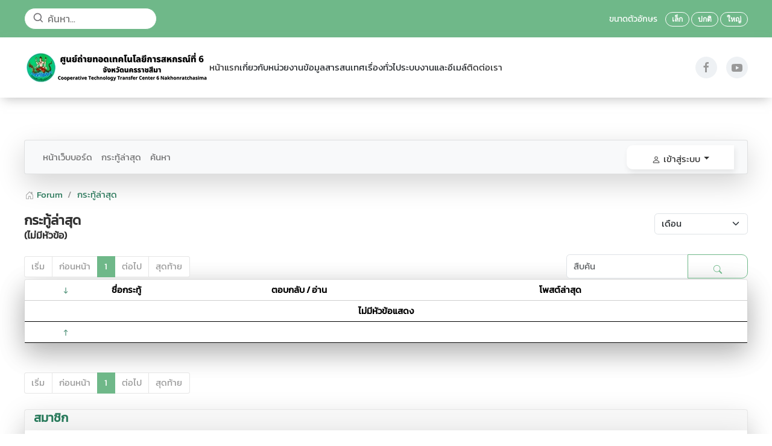

--- FILE ---
content_type: text/html; charset=utf-8
request_url: https://cttc6.cttc.cpd.go.th/forum.html
body_size: 13242
content:
<!DOCTYPE html>
<html lang="th-th" dir="ltr">
    <head>
        <meta name="viewport" content="width=device-width, initial-scale=1">
        <link rel="icon" href="/images/logo-s.png" sizes="any">
                <link rel="apple-touch-icon" href="/images/logo-s.png">
        <meta charset="utf-8">
	<base href="https://cttc6.cttc.cpd.go.th/forum.html">
	<meta name="robots" content="index, follow">
	<meta name="twitter:card" content="summary">
	<meta name="twitter:description" content="ตอบกลับล่าสุด: เว็บบอร์ดสอบถาม">
	<meta property="og:url" content="https://cttc6.cttc.cpd.go.th/forum.html">
	<meta property="og:image" content="https://cttc6.cttc.cpd.go.th/media/kunena/email/hero-wide.png">
	<meta property="twitter:image" content="https://cttc6.cttc.cpd.go.th/media/kunena/email/hero-wide.png">
	<meta property="og:type" content="article">
	<meta property="og:description" content="ตอบกลับล่าสุด: เว็บบอร์ดสอบถาม">
	<meta name="description" content="ตอบกลับล่าสุด: เว็บบอร์ดสอบถาม">
	<title>กระทู้ล่าสุด - เว็บบอร์ดสอบถาม</title>
	<link href="/forum/topics/feed/mode-topics.feed?type=rss" rel="alternate" type="application/rss+xml">
<link href="/media/vendor/bootstrap/css/bootstrap.min.css?5.3.2" rel="stylesheet" />
	<link href="/media/vendor/joomla-custom-elements/css/joomla-alert.min.css?0.2.0" rel="stylesheet" />
	<link href="https://cttc6.cttc.cpd.go.th/media/kunena/cache/aurelia/css/kunena.css" rel="stylesheet" />
	<link href="/media/plg_system_jcepro/site/css/content.min.css?badb4208be409b1335b815dde676300e" rel="stylesheet" />
	<link href="/media/jfontsize/css/jfontsize.css" rel="stylesheet" />
	<link href="/components/com_flexicontent/librairies/jquery/css/ui-lightness/jquery-ui-1.13.1.css" rel="stylesheet" />
	<link href="/components/com_flexicontent/librairies/select2/select2.css?3.5.4" rel="stylesheet" />
	<link href="/modules/mod_flexiadvsearch/tmpl_common/module.css?68e458a02db09d2d2807f1c856c1104d" rel="stylesheet" />
	<link href="/components/com_flexicontent/assets/css/flexicontent.css?68e458a02db09d2d2807f1c856c1104d" rel="stylesheet" />
	<link href="/components/com_flexicontent/assets/css/flexi_filters.css?68e458a02db09d2d2807f1c856c1104d" rel="stylesheet" />
	<link href="/media/system/css/joomla-fontawesome.min.css?3.0.32" rel="stylesheet" as="style" onload="this.onload=null;this.rel='stylesheet'" />
	<link href="/templates/yootheme_province/css/theme.12.css?1742281990" rel="stylesheet" />
	<link href="/templates/yootheme_province/css/custom.css?3.0.32" rel="stylesheet" />
	<link href="/plugins/system/djpopup/modules/builder/assets/css/djpopup.css?3.0.32" rel="stylesheet" />
	<style>		/* Kunena Custom CSS */		.layout#kunena [class*="category"] i,
		.layout#kunena .glyphicon-topic,
		.layout#kunena #kwho i.icon-users,
		.layout#kunena#kstats i.icon-bars { color: inherit; }		.layout#kunena [class*="category"] .knewchar { color: #48a348 !important; }
		.layout#kunena sup.knewchar { color: #48a348 !important; }
		.layout#kunena .topic-item-unread { border-left-color: #48a348 !important;}
		.layout#kunena .topic-item-unread .glyphicon { color: #48a348 !important;}
		.layout#kunena .topic-item-unread i.fa { color: #48a348 !important;}
		.layout#kunena .topic-item-unread svg { color: #48a348 !important;}</style>
	<style>		.layout#kunena + div { display: block !important;}
		#kunena + div { display: block !important;}</style>
<script src="/media/vendor/jquery/js/jquery.min.js?3.7.1"></script>
	<script src="/media/legacy/js/jquery-noconflict.min.js?647005fc12b79b3ca2bb30c059899d5994e3e34d"></script>
	<script type="application/json" class="joomla-script-options new">{"bootstrap.modal":{"#modal":{"keyboard":true,"focus":true}},"com_kunena.tooltips":"0","joomla.jtext":{"FLEXI_FORM_IS_BEING_SUBMITTED":"\u0e23\u0e39\u0e1b\u0e41\u0e1a\u0e1a\u0e08\u0e30\u0e16\u0e39\u0e01\u0e2a\u0e48\u0e07\u0e42\u0e1b\u0e23\u0e14\u0e23\u0e2d\u0e2a\u0e31\u0e01\u0e04\u0e23\u0e39\u0e48 ...","FLEXI_LOADING":"\u0e01\u0e33\u0e25\u0e31\u0e07\u0e42\u0e2b\u0e25\u0e14","FLEXI_NOT_AN_IMAGE_FILE":"FLEXI_NOT_AN_IMAGE_FILE","FLEXI_IMAGE":"\u0e1e\u0e32\u0e23\u0e32\u0e21\u0e34\u0e40\u0e15\u0e2d\u0e23\u0e4c\u0e23\u0e39\u0e1b\u0e20\u0e32\u0e1e","FLEXI_LOADING_IMAGES":"FLEXI_LOADING_IMAGES","FLEXI_THUMBNAILS":"FLEXI_THUMBNAILS","FLEXI_NO_ITEMS_SELECTED":"FLEXI_NO_ITEMS_SELECTED","FLEXI_ARE_YOU_SURE":"FLEXI_ARE_YOU_SURE","FLEXI_APPLYING_FILTERING":"\u0e43\u0e0a\u0e49\u0e01\u0e32\u0e23\u0e01\u0e23\u0e2d\u0e07","FLEXI_TYPE_TO_LIST":"... \u0e23\u0e32\u0e22\u0e01\u0e32\u0e23\u0e0a\u0e19\u0e34\u0e14","FLEXI_TYPE_TO_FILTER":"... \u0e0a\u0e19\u0e34\u0e14\u0e17\u0e35\u0e48\u0e08\u0e30\u0e01\u0e23\u0e2d\u0e07","FLEXI_UPDATING_CONTENTS":"\u0e2d\u0e31\u0e1b\u0e40\u0e14\u0e15\u0e40\u0e19\u0e37\u0e49\u0e2d\u0e2b\u0e32....","ERROR":"\u0e21\u0e35\u0e02\u0e49\u0e2d\u0e1c\u0e34\u0e14\u0e1e\u0e25\u0e32\u0e14","MESSAGE":"\u0e02\u0e49\u0e2d\u0e04\u0e27\u0e32\u0e21","NOTICE":"\u0e41\u0e08\u0e49\u0e07\u0e43\u0e2b\u0e49\u0e17\u0e23\u0e32\u0e1a","WARNING":"\u0e04\u0e33\u0e40\u0e15\u0e37\u0e2d\u0e19","JCLOSE":"\u0e1b\u0e34\u0e14","JOK":"\u0e15\u0e01\u0e25\u0e07","JOPEN":"\u0e40\u0e1b\u0e34\u0e14"},"system.paths":{"root":"","rootFull":"https:\/\/cttc6.cttc.cpd.go.th\/","base":"","baseFull":"https:\/\/cttc6.cttc.cpd.go.th\/"},"csrf.token":"a7fd782c65cc9bb52c2896e18ee8f1f6"}</script>
	<script src="/media/system/js/core.min.js?37ffe4186289eba9c5df81bea44080aff77b9684"></script>
	<script src="/media/vendor/webcomponentsjs/js/webcomponents-bundle.min.js?2.8.0" nomodule defer></script>
	<script src="/media/vendor/bootstrap/js/bootstrap-es5.min.js?5.3.2" nomodule defer></script>
	<script src="/media/system/js/messages-es5.min.js?c29829fd2432533d05b15b771f86c6637708bd9d" nomodule defer></script>
	<script src="/media/system/js/joomla-hidden-mail-es5.min.js?b2c8377606bb898b64d21e2d06c6bb925371b9c3" nomodule defer></script>
	<script src="/media/vendor/bootstrap/js/dropdown.min.js?5.3.2" type="module"></script>
	<script src="/media/vendor/bootstrap/js/popover.min.js?5.3.2" type="module"></script>
	<script src="/media/vendor/bootstrap/js/modal.min.js?5.3.2" type="module"></script>
	<script src="/media/vendor/bootstrap/js/collapse.min.js?5.3.2" type="module"></script>
	<script src="/media/vendor/bootstrap/js/offcanvas.min.js?5.3.2" type="module"></script>
	<script src="/media/vendor/bootstrap/js/alert.min.js?5.3.2" type="module"></script>
	<script src="/media/system/js/joomla-hidden-mail.min.js?065992337609bf436e2fedbcbdc3de1406158b97" type="module"></script>
	<script src="/media/system/js/messages.min.js?7f7aa28ac8e8d42145850e8b45b3bc82ff9a6411" type="module"></script>
	<script src="https://cttc6.cttc.cpd.go.th/components/com_kunena/template/aurelia/assets/js/main.js"></script>
	<script src="https://cttc6.cttc.cpd.go.th/components/com_kunena/template/aurelia/assets/js/tooltips.js"></script>
	<script src="https://cttc6.cttc.cpd.go.th/components/com_kunena/template/aurelia/assets/js/offcanvas.js"></script>
	<script src="https://cttc6.cttc.cpd.go.th/components/com_kunena/template/aurelia/assets/js/search.js"></script>
	<script src="/media/jfontsize/js/jquery.jfontsize-1.0.min.js"></script>
	<script src="/components/com_flexicontent/librairies/jquery/js/jquery-ui-1.13.1/jquery-ui.min.js"></script>
	<script src="/components/com_flexicontent/assets/js/flexi-lib.js?68e458a02db09d2d2807f1c856c1104d"></script>
	<script src="/components/com_flexicontent/librairies/mousewheel/jquery.mousewheel.min.js"></script>
	<script src="/components/com_flexicontent/librairies/select2/select2.min.js?3.5.4"></script>
	<script src="/components/com_flexicontent/librairies/select2/select2.sortable.js?3.5.4"></script>
	<script src="/components/com_flexicontent/librairies/select2/select2_locale_th.js?3.5.4"></script>
	<script src="/components/com_flexicontent/assets/js/tmpl-common.js?68e458a02db09d2d2807f1c856c1104d"></script>
	<script src="/components/com_flexicontent/assets/js/jquery-easing.js?68e458a02db09d2d2807f1c856c1104d"></script>
	<script src="/media/com_widgetkit/js/maps.js" defer></script>
	<script src="/templates/yootheme/vendor/assets/uikit/dist/js/uikit.min.js?3.0.32"></script>
	<script src="/templates/yootheme/vendor/assets/uikit/dist/js/uikit-icons-design-bites.min.js?3.0.32"></script>
	<script src="/templates/yootheme/js/theme.js?3.0.32"></script>
	<script src="/plugins/system/djpopup/modules/builder/assets/js/djpopup.js?3.0.32"></script>
	<script>
				document.addEventListener("DOMContentLoaded", () => {
					let currentMenuItem = document.querySelector(".current");
					let parentMenuItem = document.querySelector(".alias-parent-active");

					if (currentMenuItem) {
						currentMenuItem.classList.add("active");
						currentMenuItem.classList.add("alias-parent-active");
					}
					if (parentMenuItem) {
						parentMenuItem.classList.add("active");
						parentMenuItem.classList.add("alias-parent-active");
					}
				});
			</script>
	<script>document.addEventListener('DOMContentLoaded', function() {
            Array.prototype.slice.call(document.querySelectorAll('a span[id^="cloak"]')).forEach(function(span) {
                span.innerText = span.textContent;
            });
        });</script>
	<script>
				var jbase_url_fc = "https:\/\/cttc6.cttc.cpd.go.th\/";
				var jroot_url_fc = "https:\/\/cttc6.cttc.cpd.go.th\/";
				var jclient_path_fc = "";
			</script>
	<script>
					var fc_sef_lang = 'th';
					var fc_root_uri = '';
					var fc_base_uri = '';
					var FC_URL_VARS = [];
				</script>
	<script>
					jQuery( document ).ready(function() {
						jQuery("body").prepend('\
							<div id="fc_filter_form_blocker" style="display: none;">\
								<div class="fc_blocker_overlay" style="background-color: rgba(0, 0, 0, 0.3);"></div>\
								<div class="fc_blocker_content" style="background-color: rgba(255, 255, 255, 1); color: rgba(0, 0, 0, 1);">\
									\
									<div class="fc_blocker_mssg" style="" >ใช้การกรอง</div>\
									<div class="fc_blocker_bar"><div style="background-color: rgba(0, 153, 255, 1);"></div></div>\
								</div>\
							</div>\
						');
					});
				</script>
	<script>
				if (typeof jQuery.fn.chosen == 'function') {
					jQuery.fn.chosen_fc = jQuery.fn.chosen;
					jQuery.fn.chosen = function(){
						var args = arguments;
						var result;
						jQuery(this).each(function() {
							if (jQuery(this).hasClass('use_select2_lib') || jQuery(this).hasClass('fc_no_js_attach')) return;
							result = jQuery(this).chosen_fc(args);
						});
						return result;
					};
				}
				
					jQuery(document).ready(function()
					{
						window.skip_select2_js = 0;
						fc_attachSelect2('body');
					});
				</script>
	<script>
	jQuery(document).ready(function() {
		jQuery("#default_form_132 input:not(.fc_autosubmit_exclude):not(.select2-input), #default_form_132 select:not(.fc_autosubmit_exclude)").on("change", function() {
			var form=document.getElementById("default_form_132");
			adminFormPrepare(form, 1);
		});
	});
</script>
	<script type="text/javascript">
	(function ($) {
		$().ready(function () {
			 $('body').jfontsize({
			     btnMinusClasseId: '#jfontsize-minus',
			     btnDefaultClasseId: '#jfontsize-default',
			     btnPlusClasseId: '#jfontsize-plus',
			     btnMinusMaxHits: 10,
			     btnPlusMaxHits: 10,
			     sizeChange: 2
			 });
		});
	})(jQuery)
</script>
	<!--[if IE 8]>
				<link href="/components/com_flexicontent/assets/css/ie8.css?68e458a02db09d2d2807f1c856c1104d" rel="stylesheet" />
				<![endif]-->
	<script>var $theme = {};</script>

    
<!-- BEGIN Advanced Google Analytics - http://deconf.com/advanced-google-analytics-joomla/ -->

<script async src="https://www.googletagmanager.com/gtag/js?id=G-0YDM40HERT"></script>
<script>
  window.dataLayer = window.dataLayer || [];
  function gtag(){dataLayer.push(arguments);}
  gtag('js', new Date());
  gtag('config', 'G-0YDM40HERT', {
  'anonymize_ip': true,
  'custom_map': {'dimension4':'aiwp_dim_4'}
  });
  gtag('event', 'aiwp_dimensions', {'aiwp_dim_4':'guest'});

  if (window.performance) {
    var timeSincePageLoad = Math.round(performance.now());
    gtag('event', 'timing_complete', {
      'name': 'load',
      'value': timeSincePageLoad,
      'event_category': 'JS Dependencies'
    });
  }
</script>
<!-- END Advanced Google Analytics -->


</head>
    <body class=" ">

        
        
        <div class="tm-page">

                        


<div class="tm-header-mobile uk-hidden@m" uk-header>


    
        <div class="uk-navbar-container">

            <div class="uk-container uk-container-expand">
                <nav class="uk-navbar" uk-navbar="{&quot;container&quot;:&quot;.tm-header-mobile&quot;}">

                                        <div class="uk-navbar-left">

                                                    <a href="https://cttc6.cttc.cpd.go.th/" aria-label="Back to home" class="uk-logo uk-navbar-item">
    <picture>
<source type="image/webp" srcset="/templates/yootheme/cache/20/logo-ccttd6-200d2998.webp 306w, /templates/yootheme/cache/54/logo-ccttd6-543d9d8f.webp 307w" sizes="(min-width: 307px) 307px">
<img alt loading="eager" src="/templates/yootheme/cache/a1/logo-ccttd6-a1ecc4bd.png" width="307" height="55">
</picture></a>
                        
                        
                    </div>
                    
                    
                                        <div class="uk-navbar-right">

                                                    
                        
                        <a uk-toggle aria-label="Open Menu" href="#tm-dialog-mobile" class="uk-navbar-toggle">

        
        <div uk-navbar-toggle-icon></div>

        
    </a>

                    </div>
                    
                </nav>
            </div>

        </div>

    




        <div id="tm-dialog-mobile" uk-offcanvas="container: true; overlay: true" mode="slide" flip>
        <div class="uk-offcanvas-bar uk-flex uk-flex-column">

                        <button class="uk-offcanvas-close uk-close-large" type="button" uk-close uk-toggle="cls: uk-close-large; mode: media; media: @s"></button>
            
                        <div class="uk-margin-auto-bottom">
                
<div class="uk-grid uk-child-width-1-1">    <div>
<div class="uk-panel" id="module-menu-dialog-mobile">

    
    
<ul class="uk-nav uk-nav-default uk-nav-accordion" uk-nav="targets: &gt; .js-accordion">
    
	<li class="item-101"><a href="/"> หน้าแรก</a></li>
	<li class="item-102 js-accordion uk-parent"><a href> เกี่ยวกับหน่วยงาน <span uk-nav-parent-icon></span></a>
	<ul class="uk-nav-sub">

		<li class="item-176"><a href="/about-us/vision.html"> วิสัยทัศน์ พันธกิจ และเป้าหมาย</a></li>
		<li class="item-177"><a href="/about-us/structure.html"> โครงสร้างหน่วยงานและอัตรากำลัง</a></li>
		<li class="item-178"><a href="/about-us/power-and-duty.html"> อำนาจหน้าที่ของหน่วยงาน</a></li>
		<li class="item-344"><a href="/about-us/mail-to.html"> สายตรงผู้อำนวยการ</a></li>
		<li class="item-330"><a href="/about-us/personnel.html">  ทำเนียบบุคลากร</a></li>
		<li class="item-180"><a href="/about-us/plan-and-project.html"> แผนงาน/โครงการและงบประมาณในแต่ละปี</a></li>
		<li class="item-386"><a href="/about-us/plan-del-coop2566-2570.html"> แผนพัฒนาการสหกรณ์ ฉบับที่ 5 (พ.ศ.2566-2570)</a></li>
		<li class="item-347"><a href="https://cttc6.cttc.cpd.go.th/news-all/activities-news.html"> ข่าวกิจกรรมทั้งหมด</a></li>
		<li class="item-345"><a href="/about-us/history.html"> ประวัติและความเป็นมาของหน่วยงาน</a></li></ul></li>
	<li class="item-103 js-accordion uk-parent"><a href> ข้อมูลสารสนเทศ <span uk-nav-parent-icon></span></a>
	<ul class="uk-nav-sub">

		<li class="item-183"><a href="/maindata/project-year.html"> โครงการอบรมในแต่ละปี</a></li>
		<li class="item-184"><a href="/maindata/number-of-participants-in-each-project.html"> จำนวนผู้เข้าร่วมอบรมในแต่ละโครงการ</a></li>
		<li class="item-185"><a href="/maindata/narration-guide.html"> คู่มือคำบรรยายในการฝึกอบรม</a></li>
		<li class="item-188"><a href="/maindata/guest-speakers.html"> ข้อมูลด้านวิทยากร</a></li>
		<li class="item-348"><a href="/maindata/training-regulations.html"> ระเบียบการฝึกอบรม</a></li></ul></li>
	<li class="item-104 js-accordion uk-parent"><a href> เรื่องทั่วไป <span uk-nav-parent-icon></span></a>
	<ul class="uk-nav-sub">

		<li class="item-190 uk-parent"><a href="#" uk-scroll> Link ข้อมูลข่าวสาร / Link website </a>
		<ul>

			<li class="item-191"><a href="https://www.moac.go.th" target="_blank"> กระทรวงเกษตรและสหกรณ์</a></li>
			<li class="item-192"><a href="https://cpd.go.th" target="_blank"> กรมส่งเสริมสหกรณ์</a></li>
			<li class="item-193"><a href="https://www.cad.go.th/main.php?filename=index" target="_blank"> กรมตรวจบัญชีสหกรณ์</a></li></ul></li>
		<li class="item-194"><a href="/newsgeneral/download-form.html"> ดาวน์โหลดแบบฟอร์ม</a></li>
		<li class="item-195"><a href="/newsgeneral/faq.html"> FAQ คำถามที่พบบ่อย</a></li></ul></li>
	<li class="item-107 js-accordion uk-parent"><a href> ระบบงานและอีเมล์ <span uk-nav-parent-icon></span></a>
	<ul class="uk-nav-sub">

		<li class="item-200"><a href="https://cpd.go.th/cpd-system.html"> ระบบงานกรมส่งเสริมสหกรณ์</a></li>
		<li class="item-201"><a href="https://webmail.workd.go.th"> อีเมล์กรมส่งเสริมสหกรณ์</a></li>
		<li class="item-202"><a href="https://intra.cpd.go.th/intra/"> อินทราเน็ต</a></li></ul></li>
	<li class="item-212 uk-parent"><a href="#" uk-scroll> ติดต่อเรา <span uk-nav-parent-icon></span></a>
	<ul class="uk-nav-sub">

		<li class="item-225"><a href="/contact-us/address-and-tel.html"> ติดต่อเรา</a></li>
		<li class="item-213"><a href="/forum.html"> เว็บบอร์ด</a></li>
		<li class="item-358"><a href="https://cpd.go.th/contact-us/email-cpd.html" target="_blank"> เว็บไซต์และอีเมล์หน่วยงาน</a></li>
		<li class="item-214"><a href="/contact-us/sitemap.html"> แผนผังเว็บไซต์</a></li></ul></li>
	<li class="item-327"><a href="/search.html" class="search-extend"> ค้นหา</a></li></ul>

</div>
</div></div>
            </div>
            
            
        </div>
    </div>
    
    
    

</div>



<div class="tm-toolbar tm-toolbar-default uk-visible@m">
    <div class="uk-container uk-flex uk-flex-middle">

                <div>
            <div class="uk-grid-medium uk-child-width-auto uk-flex-middle" uk-grid="margin: uk-margin-small-top">

                                <div>
<div class="uk-panel" id="module-132">

    
    
<div class="mod_flexiadvsearch_wrapper mod_flexiadvsearch_wrap" id="mod_flexiadvsearch_default132">

<form class="mod_flexiadvsearch" name="default_form_132" id="default_form_132" action="/search.html" method="post" role="search">

	
					<input type="hidden" name="contenttypes[]" value="2" />
				<input type="hidden" name="contenttypes[]" value="3" />
			
	<div class="search">
		<input name="option" type="hidden" value="com_flexicontent" />
		<input name="view" type="hidden" value="search" />
		<span class="fc_filter_html fc_text_search">
		
			<input type="text"
				data-txt_ac_lang="th-TH"
				id="mod_search_searchword-132" class="fc_text_filter fc_index_complete_simple fc_basic_complete "
				placeholder="ค้นหา..." label="ค้นหา..."  name="q"  size="20" maxlength="200" value="" aria-label="ค้นหา..."  /><input type="submit" value="ค้นหา" style="position:absolute; left:-9999px;" onclick="this.form.q.focus();" />
		</span>
	</div>


</form>
</div>


</div>
</div>
                
                
            </div>
        </div>
        
                <div class="uk-margin-auto-left">
            <div class="uk-grid-medium uk-child-width-auto uk-flex-middle" uk-grid="margin: uk-margin-small-top">
                <div>
<div class="uk-panel" id="module-133">

    
    <div class="jfontsize">ขนาดตัวอักษร
	<a class="jfontsize-button" id="jfontsize-minus">เล็ก</a>
	<a class="jfontsize-button" id="jfontsize-default">ปกติ</a>
	<a class="jfontsize-button" id="jfontsize-plus">ใหญ่</a>
</div>

</div>
</div>
            </div>
        </div>
        
    </div>
</div>

<div class="tm-header uk-visible@m" uk-header>



    
        <div class="uk-navbar-container">

            <div class="uk-container">
                <nav class="uk-navbar" uk-navbar="{&quot;align&quot;:&quot;left&quot;,&quot;container&quot;:&quot;.tm-header&quot;,&quot;boundary&quot;:&quot;.tm-header .uk-navbar-container&quot;}">

                                        <div class="uk-navbar-left">

                                                    <a href="https://cttc6.cttc.cpd.go.th/" aria-label="Back to home" class="uk-logo uk-navbar-item">
    <picture>
<source type="image/webp" srcset="/templates/yootheme/cache/20/logo-ccttd6-200d2998.webp 306w, /templates/yootheme/cache/54/logo-ccttd6-543d9d8f.webp 307w" sizes="(min-width: 307px) 307px">
<img alt loading="eager" src="/templates/yootheme/cache/a1/logo-ccttd6-a1ecc4bd.png" width="307" height="55">
</picture></a>
                        
                                                    
<ul class="uk-navbar-nav">
    
	<li class="item-101"><a href="/"> หน้าแรก</a></li>
	<li class="item-102 uk-parent"><a role="button"> เกี่ยวกับหน่วยงาน</a>
	<div class="uk-navbar-dropdown" uk-drop="{&quot;clsDrop&quot;:&quot;uk-navbar-dropdown&quot;,&quot;flip&quot;:&quot;false&quot;,&quot;container&quot;:&quot;.tm-header&quot;,&quot;mode&quot;:&quot;hover&quot;,&quot;pos&quot;:&quot;bottom-left&quot;}"><div class="uk-navbar-dropdown-grid uk-child-width-1-1" uk-grid><div><ul class="uk-nav uk-navbar-dropdown-nav">

		<li class="item-176"><a href="/about-us/vision.html"> วิสัยทัศน์ พันธกิจ และเป้าหมาย</a></li>
		<li class="item-177"><a href="/about-us/structure.html"> โครงสร้างหน่วยงานและอัตรากำลัง</a></li>
		<li class="item-178"><a href="/about-us/power-and-duty.html"> อำนาจหน้าที่ของหน่วยงาน</a></li>
		<li class="item-344"><a href="/about-us/mail-to.html"> สายตรงผู้อำนวยการ</a></li>
		<li class="item-330"><a href="/about-us/personnel.html">  ทำเนียบบุคลากร</a></li>
		<li class="item-180"><a href="/about-us/plan-and-project.html"> แผนงาน/โครงการและงบประมาณในแต่ละปี</a></li>
		<li class="item-386"><a href="/about-us/plan-del-coop2566-2570.html"> แผนพัฒนาการสหกรณ์ ฉบับที่ 5 (พ.ศ.2566-2570)</a></li>
		<li class="item-347"><a href="https://cttc6.cttc.cpd.go.th/news-all/activities-news.html"> ข่าวกิจกรรมทั้งหมด</a></li>
		<li class="item-345"><a href="/about-us/history.html"> ประวัติและความเป็นมาของหน่วยงาน</a></li></ul></div></div></div></li>
	<li class="item-103 uk-parent"><a role="button"> ข้อมูลสารสนเทศ</a>
	<div class="uk-navbar-dropdown" uk-drop="{&quot;clsDrop&quot;:&quot;uk-navbar-dropdown&quot;,&quot;flip&quot;:&quot;false&quot;,&quot;container&quot;:&quot;.tm-header&quot;,&quot;mode&quot;:&quot;hover&quot;,&quot;pos&quot;:&quot;bottom-left&quot;}"><div class="uk-navbar-dropdown-grid uk-child-width-1-1" uk-grid><div><ul class="uk-nav uk-navbar-dropdown-nav">

		<li class="item-183"><a href="/maindata/project-year.html"> โครงการอบรมในแต่ละปี</a></li>
		<li class="item-184"><a href="/maindata/number-of-participants-in-each-project.html"> จำนวนผู้เข้าร่วมอบรมในแต่ละโครงการ</a></li>
		<li class="item-185"><a href="/maindata/narration-guide.html"> คู่มือคำบรรยายในการฝึกอบรม</a></li>
		<li class="item-188"><a href="/maindata/guest-speakers.html"> ข้อมูลด้านวิทยากร</a></li>
		<li class="item-348"><a href="/maindata/training-regulations.html"> ระเบียบการฝึกอบรม</a></li></ul></div></div></div></li>
	<li class="item-104 uk-parent"><a role="button"> เรื่องทั่วไป</a>
	<div class="uk-navbar-dropdown" uk-drop="{&quot;clsDrop&quot;:&quot;uk-navbar-dropdown&quot;,&quot;flip&quot;:&quot;false&quot;,&quot;container&quot;:&quot;.tm-header&quot;,&quot;mode&quot;:&quot;hover&quot;,&quot;pos&quot;:&quot;bottom-left&quot;}"><div class="uk-navbar-dropdown-grid uk-child-width-1-1" uk-grid><div><ul class="uk-nav uk-navbar-dropdown-nav">

		<li class="item-190 uk-parent"><a href="#" uk-scroll> Link ข้อมูลข่าวสาร / Link website </a>
		<ul class="uk-nav-sub">

			<li class="item-191"><a href="https://www.moac.go.th" target="_blank"> กระทรวงเกษตรและสหกรณ์</a></li>
			<li class="item-192"><a href="https://cpd.go.th" target="_blank"> กรมส่งเสริมสหกรณ์</a></li>
			<li class="item-193"><a href="https://www.cad.go.th/main.php?filename=index" target="_blank"> กรมตรวจบัญชีสหกรณ์</a></li></ul></li>
		<li class="item-194"><a href="/newsgeneral/download-form.html"> ดาวน์โหลดแบบฟอร์ม</a></li>
		<li class="item-195"><a href="/newsgeneral/faq.html"> FAQ คำถามที่พบบ่อย</a></li></ul></div></div></div></li>
	<li class="item-107 uk-parent"><a role="button"> ระบบงานและอีเมล์</a>
	<div class="uk-navbar-dropdown" uk-drop="{&quot;clsDrop&quot;:&quot;uk-navbar-dropdown&quot;,&quot;flip&quot;:&quot;false&quot;,&quot;container&quot;:&quot;.tm-header&quot;,&quot;mode&quot;:&quot;hover&quot;,&quot;pos&quot;:&quot;bottom-left&quot;}"><div class="uk-navbar-dropdown-grid uk-child-width-1-1" uk-grid><div><ul class="uk-nav uk-navbar-dropdown-nav">

		<li class="item-200"><a href="https://cpd.go.th/cpd-system.html"> ระบบงานกรมส่งเสริมสหกรณ์</a></li>
		<li class="item-201"><a href="https://webmail.workd.go.th"> อีเมล์กรมส่งเสริมสหกรณ์</a></li>
		<li class="item-202"><a href="https://intra.cpd.go.th/intra/"> อินทราเน็ต</a></li></ul></div></div></div></li>
	<li class="item-212 uk-parent"><a href="#" uk-scroll> ติดต่อเรา</a>
	<div class="uk-navbar-dropdown"><div class="uk-navbar-dropdown-grid uk-child-width-1-1" uk-grid><div><ul class="uk-nav uk-navbar-dropdown-nav">

		<li class="item-225"><a href="/contact-us/address-and-tel.html"> ติดต่อเรา</a></li>
		<li class="item-213"><a href="/forum.html"> เว็บบอร์ด</a></li>
		<li class="item-358"><a href="https://cpd.go.th/contact-us/email-cpd.html" target="_blank"> เว็บไซต์และอีเมล์หน่วยงาน</a></li>
		<li class="item-214"><a href="/contact-us/sitemap.html"> แผนผังเว็บไซต์</a></li></ul></div></div></div></li>
	<li class="item-327"><a href="/search.html" class="search-extend"> ค้นหา</a></li></ul>

                        
                        
                    </div>
                    
                    
                                        <div class="uk-navbar-right">

                        
                                                    
<div class="uk-navbar-item" id="module-tm-3">

    
    <ul class="uk-flex-inline uk-flex-middle uk-flex-nowrap uk-grid-small" uk-grid>
                    <li>
                <a href="https://www.facebook.com/ccttd6/" class="uk-icon-button uk-preserve-width" target="_blank"  uk-icon="icon: facebook;"></a>
            </li>
                    <li>
                <a href="https://www.youtube.com/@%E0%B8%A8%E0%B8%B9%E0%B8%99%E0%B8%A2%E0%B9%8C%E0%B8%96%E0%B9%88%E0%B8%B2%E0%B8%A2%E0%B8%97%E0%B8%AD%E0%B8%94%E0%B9%80%E0%B8%97%E0%B8%84%E0%B9%82%E0%B8%99%E0%B9%82%E0%B8%A5%E0%B8%A2%E0%B8%B5%E0%B8%81%E0%B8%B2%E0%B8%A3%E0%B8%AA%E0%B8%AB-%E0%B8%893%E0%B8%A2/featured" class="uk-icon-button uk-preserve-width" target="_blank"  uk-icon="icon: youtube;"></a>
            </li>
            </ul>
</div>

                        
                    </div>
                    
                </nav>
            </div>

        </div>

    







</div>

            
            

            
            <div id="tm-main"  class="tm-main uk-section uk-section-default" uk-height-viewport="expand: true">
                <div class="uk-container">

                    
                            
            
            <div id="system-message-container" aria-live="polite"></div>

            
<div id="kunena" class="layout ">
	
<nav class="navbar navbar-expand-lg navbar-light bg-light shadow-lg rounded border">
	<div class="container-fluid">
        <button class="navbar-toggler" aria-expanded="false" aria-controls="knav-offcanvas" aria-label="Toggle navigation"
                type="button" data-bs-target="#offcanvasKunena" data-bs-toggle="offcanvas">
            <span class="navbar-toggler-icon"></span>
        </button>
        <div class="knav-offcanvas offcanvas offcanvas-start" id="offcanvasKunena" data-bs-scroll="false" >
            <div class="offcanvas-header">
            <h5 class="offcanvas-title">Kunena Menu</h5>
                <button type="button" class="btn-close" data-bs-dismiss="offcanvas" aria-label="Close"></button>
            </div>
            <div class="offcanvas-body">
            
<ul class="navbar-nav mr-auto">
	<li class="nav-item item-318" ><a href="/forum/index.html" class="nav-link">หน้าเว็บบอร์ด</a></li><li class="nav-item item-319 current active" ><a href="/forum/recent.html" class="nav-link">กระทู้ล่าสุด</a></li><li class="nav-item item-326" ><a href="/forum/search.html" class="nav-link">ค้นหา</a></li></ul>
            </div>
        </div>
        <div class="float-end">
            
	<div class="d-none d-lg-block">
					    <div class="btn-group ">
        <button class="btn btn-light dropdown-toggle" id="klogin-desktop" type="button" data-bs-toggle="dropdown" data-bs-auto-close="true" aria-expanded="false">
			<svg xmlns="http://www.w3.org/2000/svg" class="bi bi-person" width="1em" height="1em" viewBox="0 0 20 20" fill="currentColor">
  <path fill-rule="evenodd" d="M15 16s1 0 1-1-1-4-6-4-6 3-6 4 1 1 1 1h10zm-9.995-.944v-.002zM5.022 15h9.956a.274.274 0 00.014-.002l.008-.002c-.001-.246-.154-.986-.832-1.664C13.516 12.68 12.289 12 10 12c-2.29 0-3.516.68-4.168 1.332-.678.678-.83 1.418-.832 1.664a1.05 1.05 0 00.022.004zm9.974.056v-.002zM10 9a2 2 0 100-4 2 2 0 000 4zm3-2a3 3 0 11-6 0 3 3 0 016 0z" clip-rule="evenodd"></path>
</svg>            <span class="login-text">เข้าสู่ระบบ</span>
        </button>

        <div class="dropdown-menu dropdown-menu-end" id="kdesktop-userdropdown">
            <form id="kdesktop-loginform" action="index.php?option=com_kunena&view=topics&mode=replies&Itemid=319" method="post">
                <input type="hidden" name="view" value="user"/>
                <input type="hidden" name="task" value="login"/>
				<input type="hidden" name="a7fd782c65cc9bb52c2896e18ee8f1f6" value="1">
                <div class="mod-login__username form-group" id="kform-desktop-login-username">
                    <div class="input-group">
                        <input id="kdesktop-username" type="text" name="username" class="form-control" tabindex="1" autocomplete="username" placeholder="ชื่อผู้ใช้">
                        <label for="kdesktop-username" class="visually-hidden">ชื่อผู้ใช้</label>
                        <span class="input-group-text" data-bs-toggle="tooltip" title="Username">
						<svg xmlns="http://www.w3.org/2000/svg" class="bi bi-person" width="1em" height="1em" viewBox="0 0 20 20" fill="currentColor">
  <path fill-rule="evenodd" d="M15 16s1 0 1-1-1-4-6-4-6 3-6 4 1 1 1 1h10zm-9.995-.944v-.002zM5.022 15h9.956a.274.274 0 00.014-.002l.008-.002c-.001-.246-.154-.986-.832-1.664C13.516 12.68 12.289 12 10 12c-2.29 0-3.516.68-4.168 1.332-.678.678-.83 1.418-.832 1.664a1.05 1.05 0 00.022.004zm9.974.056v-.002zM10 9a2 2 0 100-4 2 2 0 000 4zm3-2a3 3 0 11-6 0 3 3 0 016 0z" clip-rule="evenodd"></path>
</svg>					</span>
                    </div>
                </div>

                <div class="mod-login__username form-group" id="kform-desktop-login-password">
                    <div class="input-group">
                        <input id="klogin-desktop-passwd" type="password" name="password" class="form-control" tabindex="1" autocomplete="current-password" placeholder="รหัสผ่าน">
                        <label for="klogin-desktop-passwd" class="visually-hidden">รหัสผ่าน</label>
                        <span class="input-group-text" data-bs-toggle="tooltip" title="password">
						<svg xmlns="http://www.w3.org/2000/svg" class="bi bi-lock" width="1em" height="1em" viewBox="0 0 20 20" fill="currentColor">
  <path fill-rule="evenodd" d="M13.655 9H6.333c-.264 0-.398.068-.471.121a.73.73 0 00-.224.296 1.626 1.626 0 00-.138.59V15c0 .342.076.531.14.635.064.106.151.18.256.237a1.122 1.122 0 00.436.127l.013.001h7.322c.264 0 .398-.068.471-.121a.73.73 0 00.224-.296 1.627 1.627 0 00.138-.59V10c0-.342-.076-.531-.14-.635a.658.658 0 00-.255-.237 1.123 1.123 0 00-.45-.128zm.012-1H6.333C4.5 8 4.5 10 4.5 10v5c0 2 1.833 2 1.833 2h7.334c1.833 0 1.833-2 1.833-2v-5c0-2-1.833-2-1.833-2zM6.5 5a3.5 3.5 0 117 0v3h-1V5a2.5 2.5 0 00-5 0v3h-1V5z" clip-rule="evenodd"></path>
</svg>					</span>
                    </div>
                </div>

								
				                    <div class="form-group row center" id="kform-login-remember">
                        <div class="controls">
                            <div class="custom-control custom-checkbox">
                                <input type="checkbox" class="custom-control-input" name="klogin-desktop-remember"
                                       id="klogin-desktop-remember"
                                       value="1"/>
                                <label class="custom-control-label"
                                       for="klogin-desktop-remember">จำการเข้าระบบ</label>
                            </div>
                        </div>
                    </div>
				
                <div id="kform-login-desktop-submit" class="control-group center">
                    <p>
                        <button type="submit" tabindex="3" name="submit" class="btn btn-outline-primary">
							เข้าสู่ระบบ                        </button>
                    </p>

                    <p>
						                            <a href="/component/users/reset.html?Itemid=101">
								ลืมรหัสผ่าน?                            </a>
                            <br/>
						
						                            <a href="/component/users/remind.html?Itemid=101">
								ลืมชื่อผู้ใช้งาน?                            </a>
                            <br/>
						
						                            <a href="/component/users/registration.html?Itemid=101">
								สมัครสมาชิกใหม่                            </a>
						
                    </p>
                </div>
            </form>
			        </div>
    </div>
			</div>
	<div class="d-lg-none">
					    <div class="btn-group">
        <button class="btn btn-light dropdown-toggle" id="klogin-mobile" type="button" data-bs-toggle="dropdown" data-bs-auto-close="true" aria-expanded="false">
			<svg xmlns="http://www.w3.org/2000/svg" class="bi bi-person" width="1em" height="1em" viewBox="0 0 20 20" fill="currentColor">
  <path fill-rule="evenodd" d="M15 16s1 0 1-1-1-4-6-4-6 3-6 4 1 1 1 1h10zm-9.995-.944v-.002zM5.022 15h9.956a.274.274 0 00.014-.002l.008-.002c-.001-.246-.154-.986-.832-1.664C13.516 12.68 12.289 12 10 12c-2.29 0-3.516.68-4.168 1.332-.678.678-.83 1.418-.832 1.664a1.05 1.05 0 00.022.004zm9.974.056v-.002zM10 9a2 2 0 100-4 2 2 0 000 4zm3-2a3 3 0 11-6 0 3 3 0 016 0z" clip-rule="evenodd"></path>
</svg>        </button>
        <div class="dropdown-menu dropdown-menu-end" id="kmobile-userdropdown">
            <form id="kmobile-loginform" action="index.php?option=com_kunena&view=topics&mode=replies&Itemid=319" method="post">
                <input type="hidden" name="view" value="user"/>
                <input type="hidden" name="task" value="login"/>
				<input type="hidden" name="a7fd782c65cc9bb52c2896e18ee8f1f6" value="1">
                <div class="form-group" id="kmobile-form-login-username">
                    <div class="input-group">
                        <div class="input-group-prepend">
							<span class="input-group-text">
								<svg xmlns="http://www.w3.org/2000/svg" class="bi bi-person" width="1em" height="1em" viewBox="0 0 20 20" fill="currentColor">
  <path fill-rule="evenodd" d="M15 16s1 0 1-1-1-4-6-4-6 3-6 4 1 1 1 1h10zm-9.995-.944v-.002zM5.022 15h9.956a.274.274 0 00.014-.002l.008-.002c-.001-.246-.154-.986-.832-1.664C13.516 12.68 12.289 12 10 12c-2.29 0-3.516.68-4.168 1.332-.678.678-.83 1.418-.832 1.664a1.05 1.05 0 00.022.004zm9.974.056v-.002zM10 9a2 2 0 100-4 2 2 0 000 4zm3-2a3 3 0 11-6 0 3 3 0 016 0z" clip-rule="evenodd"></path>
</svg>								<label for="kmobile-username" class="element-invisible">
									ชื่อผู้ใช้								</label>
							</span>
                            <input class="form-control" id="kmobile-username" name="username" tabindex="1"
                                   autocomplete="username" placeholder="ชื่อผู้ใช้"
                                   type="text">
                        </div>
                    </div>
                </div>

                <div class="form-group" id="kmobile-form-login-password">
                    <div class="input-group">
                        <div class="input-group-prepend">
							<span class="input-group-text">
								<svg xmlns="http://www.w3.org/2000/svg" class="bi bi-lock" width="1em" height="1em" viewBox="0 0 20 20" fill="currentColor">
  <path fill-rule="evenodd" d="M13.655 9H6.333c-.264 0-.398.068-.471.121a.73.73 0 00-.224.296 1.626 1.626 0 00-.138.59V15c0 .342.076.531.14.635.064.106.151.18.256.237a1.122 1.122 0 00.436.127l.013.001h7.322c.264 0 .398-.068.471-.121a.73.73 0 00.224-.296 1.627 1.627 0 00.138-.59V10c0-.342-.076-.531-.14-.635a.658.658 0 00-.255-.237 1.123 1.123 0 00-.45-.128zm.012-1H6.333C4.5 8 4.5 10 4.5 10v5c0 2 1.833 2 1.833 2h7.334c1.833 0 1.833-2 1.833-2v-5c0-2-1.833-2-1.833-2zM6.5 5a3.5 3.5 0 117 0v3h-1V5a2.5 2.5 0 00-5 0v3h-1V5z" clip-rule="evenodd"></path>
</svg>								<label for="kmobile-passwd" class="element-invisible">
									รหัสผ่าน								</label>
							</span>
                            <input class="form-control" id="kmobile-passwd" name="password" tabindex="2"
                                   autocomplete="current-password"
                                   placeholder="รหัสผ่าน" type="password">
                        </div>
                    </div>
                </div>

								
				                    <div class="form-group row center" id="kform-login-remember">
                        <div class="controls">
                            <div class="custom-control custom-checkbox">
                                <input type="checkbox" class="custom-control-input" name="kmobile-remember"
                                       id="kmobile-remember"
                                       value="1"/>
                                <label class="custom-control-label"
                                       for="kmobile-remember">จำการเข้าระบบ</label>
                            </div>
                        </div>
                    </div>
				
                <div id="kmobile-form-login-submit" class="control-group center">
                    <p>
                        <button type="submit" tabindex="3" name="submit" class="btn btn-outline-primary">
							เข้าสู่ระบบ                        </button>
                    </p>

                    <p>
						                            <a href="/component/users/reset.html?Itemid=101">
								ลืมรหัสผ่าน?                            </a>
                            <br/>
						
						                            <a href="/component/users/remind.html?Itemid=101">
								ลืมชื่อผู้ใช้งาน?                            </a>
                            <br/>
						
						                            <a href="/component/users/registration.html?Itemid=101">
								สมัครสมาชิกใหม่                            </a>
						
                    </p>
                </div>
            </form>
			        </div>
    </div>
			</div>
        </div>
    </div>
</nav>
    <nav class="pagination-container-links pt-4" aria-label="breadcrumbs">
        <ol class="mod-kunena-breadcrumbs breadcrumb" itemtype="https://schema.org/BreadcrumbList" itemscope="">
            <li class="mod-kunena-breadcrumbs__item breadcrumb-item active" aria-current="page"
                itemprop="itemListElement" itemscope itemtype="https://schema.org/ListItem">
				<svg xmlns="http://www.w3.org/2000/svg" class="bi bi-house" width="1em" height="1em" viewBox="0 0 20 20" fill="currentColor">
  <path fill-rule="evenodd" d="M9.646 3.146a.5.5 0 01.708 0l6 6a.5.5 0 01.146.354v7a.5.5 0 01-.5.5h-4.5a.5.5 0 01-.5-.5v-4H9v4a.5.5 0 01-.5.5H4a.5.5 0 01-.5-.5v-7a.5.5 0 01.146-.354l6-6zM4.5 9.707V16H8v-4a.5.5 0 01.5-.5h3a.5.5 0 01.5.5v4h3.5V9.707l-5.5-5.5-5.5 5.5z" clip-rule="evenodd"></path>
  <path fill-rule="evenodd" d="M15 4.5V8l-2-2V4.5a.5.5 0 01.5-.5h1a.5.5 0 01.5.5z" clip-rule="evenodd"></path>
</svg>                <a itemprop="item" href="/forum.html"><span
                            itemprop="name">Forum</span></a>
                <meta itemprop="position" content="1"/>
            </li>

			                <li class="mod-kunena-breadcrumbs__item breadcrumb-item" itemtype="https://schema.org/ListItem"
                    itemscope="" itemprop="itemListElement">
                    <a itemprop="item" href="/forum/recent.html"><span
                                itemprop="name">กระทู้ล่าสุด</span></a>
                    <meta itemprop="position" content="2"/>
                </li>
			        </ol>
    </nav>
<div class="row">
    <div class="col-md-12">
				        <div class="float-start">
            <h1>
				กระทู้ล่าสุด
				                    <small class="d-none d-sm-block">
                        (ไม่มีหัวข้อ)
                    </small>
								            </h1>
        </div>

		            <div class="float-end" id="filter-time">
                <h2 class="filter-sel float-end"></h2>
                <form action="https://cttc6.cttc.cpd.go.th/forum.html"
                      id="timeselect" name="timeselect"
                      method="post" target="_self" class="form-inline d-none d-sm-block">
                    <select id="sel" name="sel" class="form-select filter" onchange="this.form.submit()">
	<option value="-1">ใส่มาทั้งหมด</option>
	<option value="0">เยี่ยมชมล่าสุด</option>
	<option value="4">4 ชั่วโมงที่ผ่านมา</option>
	<option value="8">8 ชั่วโมงที่ผ่านมา</option>
	<option value="12">12 ชั่วโมงที่ผ่านมา</option>
	<option value="24">24 ชั่วโมงที่ผ่านมา</option>
	<option value="48">48 ชั่วโมง</option>
	<option value="168">สัปดาห์</option>
	<option value="720" selected="selected">เดือน</option>
	<option value="8760">ปี</option>
</select>
                    <input type="hidden" name="a7fd782c65cc9bb52c2896e18ee8f1f6" value="1">                </form>
            </div>
		    </div>
</div>


<div class="float-end">
	<div class="kunena-search search">
	<form role="search" action="/forum/recent.html" method="post">
		<input type="hidden" name="view" value="search" />
		<input type="hidden" name="task" value="results" />
					<input type="hidden" name="catids[]" value="all" />
		
				<input type="hidden" name="a7fd782c65cc9bb52c2896e18ee8f1f6" value="1">		<div class="input-group">
			<input name="query" class="form-control hasTooltip" id="mod-search-searchword" type="search" maxlength="64" placeholder="สืบค้น" data-bs-toggle="tooltip" title="Enter here your item to search" />
			<button class="btn btn-outline-primary" type="submit">
				<svg xmlns="http://www.w3.org/2000/svg" class="bi bi-search" width="1em" height="1em" viewBox="0 0 20 20" fill="currentColor">
  <path fill-rule="evenodd" d="M12.442 12.442a1 1 0 011.415 0l3.85 3.85a1 1 0 01-1.414 1.415l-3.85-3.85a1 1 0 010-1.415z" clip-rule="evenodd"></path>
  <path fill-rule="evenodd" d="M8.5 14a5.5 5.5 0 100-11 5.5 5.5 0 000 11zM15 8.5a6.5 6.5 0 11-13 0 6.5 6.5 0 0113 0z" clip-rule="evenodd"></path>
</svg>			</button>
		</div>
	</form>
</div></div>

<div class="float-start">
	
<nav class="d-none d-sm-block">
	<ul class="pagination ms-0">
		<li class="page-item disabled"><a class="page-link">เริ่ม</a></li><li class="page-item disabled"><a class="page-link">ก่อนหน้า</a></li><li class="page-item active"><a class="page-link">1</a></li><li class="page-item disabled"><a class="page-link">ต่อไป</a></li><li class="page-item disabled"><a class="page-link">สุดท้าย</a></li>	</ul>
</nav>

<nav class="d-block d-sm-none">
	<ul class="pagination ms-0">
		<li class="page-item active"><a class="page-link">1</a></li>	</ul>
</nav>
</div>

<div class="kfrontend shadow-lg rounded mt-4 border">
    <form action="/forum/topics.html" method="post"
          name="ktopicsform"
          id="ktopicsform">
		<input type="hidden" name="a7fd782c65cc9bb52c2896e18ee8f1f6" value="1">		        <table class="table shadow-lg rounded">
            <thead>
            <tr>
                <th scope="col" class="center d-none d-md-table-cell">
                    <a id="forumtop"> </a>
                    <a href="#forumbottom" rel="nofollow">
						<svg xmlns="http://www.w3.org/2000/svg" class="bi bi-arrow-down" width="1em" height="1em" viewBox="0 0 20 20" fill="currentColor">
  <path fill-rule="evenodd" d="M6.646 11.646a.5.5 0 01.708 0L10 14.293l2.646-2.647a.5.5 0 01.708.708l-3 3a.5.5 0 01-.708 0l-3-3a.5.5 0 010-.708z" clip-rule="evenodd"></path>
  <path fill-rule="evenodd" d="M10 4.5a.5.5 0 01.5.5v9a.5.5 0 01-1 0V5a.5.5 0 01.5-.5z" clip-rule="evenodd"></path>
</svg>                    </a>
                </th>
                <th scope="col" class="d-none d-md-table-cell">ชื่อกระทู้</th>
                <th scope="col" class="d-none d-md-table-cell">ตอบกลับ                    / อ่าน</th>
                <th scope="col" class="d-none d-md-table-cell">โพสต์ล่าสุด</th>

				            </tr>
            </thead>
            <tfoot>
            <tr>
                <th scope="col" class="center d-none d-md-table-cell">
                    <a id="forumbottom"> </a>
                    <a href="#forumtop" rel="nofollow">
                        <span class="dropdown-divider"></span>
						<svg xmlns="http://www.w3.org/2000/svg" class="bi bi-arrow-up" width="1em" height="1em" viewBox="0 0 20 20" fill="currentColor">
  <path fill-rule="evenodd" d="M10 5.5a.5.5 0 01.5.5v9a.5.5 0 01-1 0V6a.5.5 0 01.5-.5z" clip-rule="evenodd"></path>
  <path fill-rule="evenodd" d="M9.646 4.646a.5.5 0 01.708 0l3 3a.5.5 0 01-.708.708L10 5.707 7.354 8.354a.5.5 0 11-.708-.708l3-3z" clip-rule="evenodd"></path>
</svg>                    </a>
                </th>
				                <th scope="col"></th>
                <th scope="col"></th>
                <th scope="col"></th>
            </tr>
            </tfoot>
            <tbody class="topic-list">
			                <tr>
                    <th scope="col" colspan="4" class="text-center">ไม่มีหัวข้อแสดง</th>
                </tr>
			            </tbody>
        </table>
    </form>
</div>

<div class="float-start">
	
<nav class="d-none d-sm-block">
	<ul class="pagination ms-0">
		<li class="page-item disabled"><a class="page-link">เริ่ม</a></li><li class="page-item disabled"><a class="page-link">ก่อนหน้า</a></li><li class="page-item active"><a class="page-link">1</a></li><li class="page-item disabled"><a class="page-link">ต่อไป</a></li><li class="page-item disabled"><a class="page-link">สุดท้าย</a></li>	</ul>
</nav>

<nav class="d-block d-sm-none">
	<ul class="pagination ms-0">
		<li class="page-item active"><a class="page-link">1</a></li>	</ul>
</nav>
</div>

<div class="clearfix"></div>


<div class="kfrontend shadow-lg rounded mt-4 border">
    <div class="btn-toolbar float-end">
        <div class="btn-group">
            <div class="btn btn-outline-primary border btn-sm" data-bs-toggle="collapse"
                 data-bs-target="#kwho"><svg xmlns="http://www.w3.org/2000/svg" class="bi bi-arrows-collapse" width="1em" height="1em" viewBox="0 0 20 20" fill="currentColor">
  <path fill-rule="evenodd" d="M4 10a.5.5 0 01.5-.5h11a.5.5 0 010 1h-11A.5.5 0 014 10zm6-7a.5.5 0 01.5.5V8a.5.5 0 01-1 0V3.5A.5.5 0 0110 3z" clip-rule="evenodd"></path>
  <path fill-rule="evenodd" d="M12.354 5.646a.5.5 0 010 .708l-2 2a.5.5 0 01-.708 0l-2-2a.5.5 0 11.708-.708L10 7.293l1.646-1.647a.5.5 0 01.708 0zM10 17a.5.5 0 00.5-.5V12a.5.5 0 00-1 0v4.5a.5.5 0 00.5.5z" clip-rule="evenodd"></path>
  <path fill-rule="evenodd" d="M12.354 14.354a.5.5 0 000-.708l-2-2a.5.5 0 00-.708 0l-2 2a.5.5 0 00.708.708L10 12.707l1.646 1.647a.5.5 0 00.708 0z" clip-rule="evenodd"></path>
</svg></div>
        </div>
    </div>
    <h2 class="card-header">
		            <a href="/forum/user/list.html">
				สมาชิก            </a>
		    </h2>

    <div class="shadow-lg rounded " id="kwho">
        <div class="card-body">
            <div class="container">
                <div class="row">

                    <div class="col-md-1">
                        <ul class="list-unstyled">
                            <li class="btn-link">
								<svg xmlns="http://www.w3.org/2000/svg" class="bi bi-people" width="1em" height="1em" viewBox="0 0 20 20" fill="currentColor">
  <path fill-rule="evenodd" d="M17 16s1 0 1-1-1-4-5-4-5 3-5 4 1 1 1 1h8zm-7.995-.944v-.002zM9.022 15h7.956a.274.274 0 00.014-.002l.008-.002c-.002-.264-.167-1.03-.76-1.72C15.688 12.629 14.718 12 13 12c-1.717 0-2.687.63-3.24 1.276-.593.69-.759 1.457-.76 1.72a1.05 1.05 0 00.022.004zm7.973.056v-.002zM13 9a2 2 0 100-4 2 2 0 000 4zm3-2a3 3 0 11-6 0 3 3 0 016 0zm-7.064 4.28a5.873 5.873 0 00-1.23-.247A7.334 7.334 0 007 11c-4 0-5 3-5 4 0 .667.333 1 1 1h4.216A2.238 2.238 0 017 15c0-1.01.377-2.042 1.09-2.904.243-.294.526-.569.846-.816zM6.92 12c-1.668.02-2.615.64-3.16 1.276C3.163 13.97 3 14.739 3 15h3c0-1.045.323-2.086.92-3zM3.5 7.5a3 3 0 116 0 3 3 0 01-6 0zm3-2a2 2 0 100 4 2 2 0 000-4z" clip-rule="evenodd"></path>
</svg>                            </li>
                        </ul>
                    </div>

                    <div class="col-md-11">
						<ul class="list-unstyled">
							<li>
								รวมจำนวนผู้ใช้งานที่ออนไลน์: <strong>0 </strong>สมาชิก&nbsp;และ<strong> 4 </strong>บุคคลทั่วไป&nbsp;ออนไลน์							</li>
															<li>

</li>
							
													</ul>
					</div>
                </div>
            </div>
        </div>
    </div>
</div>

<div class="kfrontend shadow-lg rounded mt-4 border">
    <div class="btn-toolbar float-end">
        <div class="btn-group">
            <div class="btn btn-outline-primary border btn-sm" data-bs-toggle="collapse"
                 data-bs-target="#kstats"><svg xmlns="http://www.w3.org/2000/svg" class="bi bi-arrows-collapse" width="1em" height="1em" viewBox="0 0 20 20" fill="currentColor">
  <path fill-rule="evenodd" d="M4 10a.5.5 0 01.5-.5h11a.5.5 0 010 1h-11A.5.5 0 014 10zm6-7a.5.5 0 01.5.5V8a.5.5 0 01-1 0V3.5A.5.5 0 0110 3z" clip-rule="evenodd"></path>
  <path fill-rule="evenodd" d="M12.354 5.646a.5.5 0 010 .708l-2 2a.5.5 0 01-.708 0l-2-2a.5.5 0 11.708-.708L10 7.293l1.646-1.647a.5.5 0 01.708 0zM10 17a.5.5 0 00.5-.5V12a.5.5 0 00-1 0v4.5a.5.5 0 00.5.5z" clip-rule="evenodd"></path>
  <path fill-rule="evenodd" d="M12.354 14.354a.5.5 0 000-.708l-2-2a.5.5 0 00-.708 0l-2 2a.5.5 0 00.708.708L10 12.707l1.646 1.647a.5.5 0 00.708 0z" clip-rule="evenodd"></path>
</svg></div>
        </div>
    </div>
    <h2 class="card-header">
		            <a href="/forum/statistics.html">
				สถิติการใช้งาน            </a>
		    </h2>
    <div class="shadow-lg rounded " id="kstats">
        <div class="card-body">
            <div class="container">
                <div class="row">
                    <div class="col-md-1">
                        <ul class="list-unstyled">
                            <li class="btn-link text-center"><svg xmlns="http://www.w3.org/2000/svg" class="bi bi-bar-chart" width="1em" height="1em" viewBox="0 0 20 20" fill="currentColor">
  <path fill-rule="evenodd" d="M6 13H4v3h2v-3zm5-4H9v7h2V9zm5-5h-2v12h2V4zm-2-1a1 1 0 00-1 1v12a1 1 0 001 1h2a1 1 0 001-1V4a1 1 0 00-1-1h-2zM8 9a1 1 0 011-1h2a1 1 0 011 1v7a1 1 0 01-1 1H9a1 1 0 01-1-1V9zm-5 4a1 1 0 011-1h2a1 1 0 011 1v3a1 1 0 01-1 1H4a1 1 0 01-1-1v-3z" clip-rule="evenodd"></path>
</svg></li>
                        </ul>
                    </div>

                    <div class="col-md-3">
                        <ul class="list-unstyled">
                            <li>
								จำนวนข้อความทั้งหมด:
                                <strong>0</strong>
                            </li>
                            <li>
								จำนวนsectionทั้งหมด:
                                <strong>2</strong>
                            </li>
                            <li>
								กระทู้เปิดอ่าน:
                                <strong>0</strong>
                            </li>
                            <li>
								กระทู้ที่มีการโต้ตอบในวันนี้:
                                <strong>0</strong>
                            </li>
                        </ul>
                    </div>

                    <div class="col-md-3">
                        <ul class="list-unstyled">
                            <li>
								จำนวนกระทู้ทั้งหมด:
                                <strong>0</strong>
                            </li>
                            <li>
								จำนวนหมวดทั้งหมด:
                                <strong>0</strong>
                            </li>
                            <li>
								เปิดอ่านเมื่อวานนี้:
                                <strong>0</strong>
                            </li>
                            <li>
								กระทู้ที่มีการตอบของเมื่อวานนี้:
                                <strong>0</strong>
                            </li>
                        </ul>
                    </div>

                    <div class="col-md-3">
                        <ul class="list-unstyled">
                            <li>
								จำนวนสมาชิกทั้งหมด:
                                <strong>6</strong>
                            </li>
                            <li>
								สมาชิกรายล่าสุด:
                                <strong><a class="kwho-user" href="/forum/user/864-donaldjohn.html" data-bs-toggle="tooltip" title="ดูโปรไฟล์ donaldjohn's " >donaldjohn</a></strong>
                            </li>
                        </ul>
                    </div>
                </div>
            </div>
        </div>
    </div>
</div>
    <nav class="pagination-container-links pt-4" aria-label="breadcrumbs">
        <ol class="mod-kunena-breadcrumbs breadcrumb" itemtype="https://schema.org/BreadcrumbList" itemscope="">
            <li class="mod-kunena-breadcrumbs__item breadcrumb-item active" aria-current="page"
                itemprop="itemListElement" itemscope itemtype="https://schema.org/ListItem">
				<svg xmlns="http://www.w3.org/2000/svg" class="bi bi-house" width="1em" height="1em" viewBox="0 0 20 20" fill="currentColor">
  <path fill-rule="evenodd" d="M9.646 3.146a.5.5 0 01.708 0l6 6a.5.5 0 01.146.354v7a.5.5 0 01-.5.5h-4.5a.5.5 0 01-.5-.5v-4H9v4a.5.5 0 01-.5.5H4a.5.5 0 01-.5-.5v-7a.5.5 0 01.146-.354l6-6zM4.5 9.707V16H8v-4a.5.5 0 01.5-.5h3a.5.5 0 01.5.5v4h3.5V9.707l-5.5-5.5-5.5 5.5z" clip-rule="evenodd"></path>
  <path fill-rule="evenodd" d="M15 4.5V8l-2-2V4.5a.5.5 0 01.5-.5h1a.5.5 0 01.5.5z" clip-rule="evenodd"></path>
</svg>                <a itemprop="item" href="/forum.html"><span
                            itemprop="name">Forum</span></a>
                <meta itemprop="position" content="1"/>
            </li>

			                <li class="mod-kunena-breadcrumbs__item breadcrumb-item" itemtype="https://schema.org/ListItem"
                    itemscope="" itemprop="itemListElement">
                    <a itemprop="item" href="/forum/recent.html"><span
                                itemprop="name">กระทู้ล่าสุด</span></a>
                    <meta itemprop="position" content="2"/>
                </li>
			        </ol>
    </nav>
	<div class="pull-right large-kicon"><a rel="alternate" type="application/rss+xml" href="/forum/topics/feed/mode-topics.feed?type=rss"><svg xmlns="http://www.w3.org/2000/svg" class="bi bi-rss" width="1em" height="1em" viewBox="0 0 20 20" fill="currentColor" style="transform: rotate(50deg);color: orange;">
  <path fill-rule="evenodd" d="M8.858 13.858A1.991 1.991 0 0110 13.5c.425 0 .818.132 1.142.358L10 15l-1.142-1.142z" clip-rule="evenodd"></path>
  <path fill-rule="evenodd" d="M9.731 14.024l.269.269.269-.269a1.506 1.506 0 00-.538 0zm-1.159-.576A2.49 2.49 0 0110 13c.53 0 1.023.165 1.428.448a.5.5 0 01.068.763l-1.143 1.143a.5.5 0 01-.707 0L8.504 14.21a.5.5 0 01.354-.853v.5l-.286-.41zM10 11.5a4.478 4.478 0 00-2.7.9.5.5 0 01-.6-.8c.919-.69 2.062-1.1 3.3-1.1s2.381.41 3.3 1.1a.5.5 0 01-.6.8 4.478 4.478 0 00-2.7-.9zm0-3c-1.833 0-3.51.657-4.814 1.748a.5.5 0 11-.642-.766A8.468 8.468 0 0110 7.5c2.076 0 3.98.745 5.456 1.982a.5.5 0 01-.642.766A7.468 7.468 0 0010 8.5z" clip-rule="evenodd"></path>
  <path fill-rule="evenodd" d="M10 5.5c-2.657 0-5.082.986-6.932 2.613a.5.5 0 11-.66-.75A11.458 11.458 0 0110 4.5c2.91 0 5.567 1.08 7.592 2.862a.5.5 0 11-.66.751A10.458 10.458 0 0010 5.5z" clip-rule="evenodd"></path>
</svg></a></div>
	<div class="clearfix"></div>

		<div class="d-flex justify-content-center">
		เวลาที่ใช้ในการสร้างหน้าเว็บ: 2.090 วินาที	</div>
	</div>
<div style="text-align:center;"><a href="/forum/credits.html" style="display: inline !important; visibility: visible !important; text-decoration: none !important;">ขับเคลื่อนโดย</a> <a href="https://www.kunena.org"
			target="_blank" rel="noopener noreferrer" style="display: inline !important; visibility: visible !important; text-decoration: none !important;">ระบบฟอรัม Kunena</a></div>

            
                        
                </div>
            </div>
            
            

            <!-- Builder #footer -->
<div id="footer-panel" class="uk-section-primary uk-section uk-section-small">
    
        
        
        
            
                                <div class="uk-container">                
                    
                    <div class="tm-grid-expand uk-child-width-1-1 uk-grid-margin" uk-grid>
<div class="uk-width-1-1">
    
        
            
            
            
                
                    <hr>
                
            
        
    
</div>
</div><div class="tm-grid-expand uk-grid-margin" uk-grid>
<div class="uk-width-3-5@m">
    
        
            
            
            
                
                    <div class="uk-panel uk-margin"><p><b>ศูนย์ถ่ายทอดเทคโนโลยีการสหกรณ์ที่ 6 จังหวัดนครราชสีมา</b><br /> 48 หมู่ 1 ถนนราชสีมา-โชคชัย ตำบลหนองบัวศาลา อำเภอเมือง จังหวัดนครราชสีมา 30000<br />โทรศัพท์. 0-4421-2093 โทรสาร. 0-4421-2093 E-mail. <joomla-hidden-mail  is-link="1" is-email="1" first="Y3BkX2NjdHRkNg==" last="Y3BkLmdvLnRo" text="Y3BkX2NjdHRkNkBjcGQuZ28udGg=" base="" >This email address is being protected from spambots. You need JavaScript enabled to view it.</joomla-hidden-mail></p></div>
                
            
        
    
</div>
</div>
                                </div>
                
            
        
    
</div>

<div class="uk-section-secondary uk-section uk-section-small">
    
        
        
        
            
                                <div class="uk-container">                
                    
                    <div class="tm-grid-expand uk-grid-margin" uk-grid>
<div class="uk-width-3-4@m">
    
        
            
            
            
                
                    
<div>
    <ul class="uk-margin-remove-bottom uk-subnav" uk-margin>        <li class="el-item ">
    <a class="el-link" href="/images/Footer/Site Recommendations_cttc6.pdf">คำแนะนำเว็บไซต์</a></li>
        <li class="el-item ">
    <a class="el-link" href="/images/Footer/policy_web_cttc6.pdf">นโยบายเว็บไซต์</a></li>
        <li class="el-item ">
    <a class="el-link" href="/images/Footer/policy_privacy_notice_cttc6.pdf">นโยบายคุ้มครองข้อมูลส่วนบุคคล</a></li>
        <li class="el-item ">
    <a class="el-link" href="/images/Footer/policy_security_cttc6.pdf">นโยบายรักษาความมั่นคงปลอดภัยเว็บไซต์</a></li>
        <li class="el-item ">
    <a class="el-link" href="/images/Footer/policy_cookie_cttc6.pdf">นโยบายคุกกี้</a></li>
        </ul>

</div>
<div class="uk-panel uk-margin"><p>สงวนลิขสิทธิ์ พ.ศ.2566 ศูนย์ถ่ายทอดเทคโนโลยีการสหกรณ์ที่ 6 จังหวัดนครราชสีมา<br />Copyright © 2022 Cooperative Technology Transfer center 6 Nakhonratchasima<br />ภาพประกอบเว็บไซต์โดย : www.flaticon.com,www.freepik.com,www.canva.com</p></div>
                
            
        
    
</div>

<div class="uk-width-1-4@m">
    
        
            
            
            
                
                    
<div class="uk-margin uk-text-center">    <div class="uk-child-width-expand uk-grid-small uk-flex-inline uk-flex-middle" uk-grid>        <div>
            <a href="#" uk-totop uk-scroll aria-label="Back to top"></a>        </div>
        <div class="uk-flex-first uk-width-auto">            <div class="el-title">BACK TO TOP</div>        </div>    </div></div>
                
            
        
    
</div>
</div>
                                </div>
                
            
        
    
</div>

        </div>

        
        
<div class="uk-margin-remove-last-child custom" ><!-- Messenger ปลั๊กอินแชท Code -->
<div id="fb-root">&nbsp;</div>
<!-- Your ปลั๊กอินแชท code -->
<div id="fb-customer-chat" class="fb-customerchat">&nbsp;</div>
<!-- Your SDK code --> </div>


    </body>
</html>


--- FILE ---
content_type: text/css
request_url: https://cttc6.cttc.cpd.go.th/media/kunena/cache/aurelia/css/kunena.css
body_size: 10450
content:
@charset "UTF-8";
#kunena.layout{}#kunena.layout .red{color:#e80f22 !important}#kunena.layout .orange{color:#eb6301 !important}#kunena.layout .yellow{color:#fcd115 !important}#kunena.layout .green{color:#80ba01 !important}#kunena.layout .lightblue{color:#b9e8fa !important}#kunena.layout .blue{color:#0072c6 !important}#kunena.layout .grey{color:#ccc !important}#kunena.layout .filter{width:auto}#kunena.layout a:active,#kunena.layout a:focus,#kunena.layout select:focus,#kunena.layout input[type="file"]:focus,#kunena.layout input[type="radio"]:focus,#kunena.layout input[type="checkbox"]:focus{outline:0 !important}#kunena.layout h1{font-size:22px;line-height:24px}#kunena.layout h1 small{font-size:16.25px}#kunena.layout h2{padding-top:0;margin-top:0;font-size:20px}#kunena.layout h3{font-size:18px}#kunena.layout .kgooglemap{position:relative;display:block;width:100%;height:480px;overflow:hidden}#kunena.layout .kgooglemap img{max-width:none !important}#kunena.layout sup.knewchar{padding-left:3px}#kunena.layout .kfrontend{margin-bottom:20px;clear:both}#kunena.layout .kfrontend:hover .btn,#kunena.layout .kprofile:hover .kinfo{visibility:visible}#kunena.layout .kfrontend .btn,#kunena.layout .kprofile .kinfo{visibility:hidden}#kunena.layout .navbar-inner{padding:0}#kunena.layout #messages li{float:left;padding-bottom:30px;margin-bottom:30px}#kunena.layout .message{margin:20px 0}#kunena.layout .btn-marging{margin-bottom:0}#kunena.layout .kreply-form{display:none;margin-bottom:30px;margin-left:20px;box-shadow:0 0 6px #b2b2b2}#kunena.layout .kmsgattach{padding-top:10px;padding-left:30px}#kunena.layout .pagination{margin:3px 0}#kunena.layout .kfile-input-textbox{display:inline-block}#kunena.layout .kattachment{padding-top:5px}#kunena.layout .kattachment-insert{margin-left:20px}#kunena.layout img{display:inline-block;width:auto \9 ;max-width:100%;height:auto}#kunena.layout .form-search{margin:0}#kunena.layout .kpoll{padding-left:90px}#kunena.layout .thumbnail{border-color:#ddd;border-radius:4px}#kunena.layout .thumbnails li{display:inline-block;float:left;width:23%;padding:0 2% 0 0;margin:0}#kunena.layout .topic-starter-circle,#kunena.layout .topic-moderator-circle{padding-top:30px !important;margin-top:-20px !important}#kunena.layout .topic-starter{display:inline-block;width:100%;height:auto;padding:4px 8px 10px;font-size:10px;font-weight:bold;line-height:1em;color:#3a87ad;text-transform:uppercase;white-space:nowrap;border:1px solid #ddd;border-top:0 none;border-radius:0 0 4px 4px}#kunena.layout .topic-moderator{display:inline-block;width:100%;height:auto;padding:4px 8px 10px;font-size:10px;font-weight:bold;line-height:1em;color:#f00;text-transform:uppercase;white-space:nowrap;border:1px solid #ddd;border-top:0 none;border-radius:0 0 4px 4px}#kunena.layout hr{margin:0}#kunena.layout .kfrontend .table td{padding:10px}#kunena.layout .kfrontend .table td h1,#kunena.layout .kfrontend .table td h2,#kunena.layout .kfrontend .table td h3,#kunena.layout .kfrontend .table td h4,#kunena.layout .kfrontend .table td h5,#kunena.layout .kfrontend .table td h6{margin:0 !important;line-height:20px}#kunena.layout .unstyled,#kunena.layout .inline li,#kunena.layout #kstats li{list-style:none}#kunena.layout .profilebox li{padding:0;margin:0;line-height:1.4em;list-style:none}#kunena.layout .viewsnum,#kunena.layout .repliesnum{float:right;font-size:110%}#kunena.layout .breadcrumb{padding:0;margin-bottom:20px;background-color:transparent}#kunena.layout a:focus,#kunena.layout .btn:focus{outline:none !important}#kunena.layout .qreply{width:98%;min-height:150px !important}#kunena.layout .desc{display:block}#kunena.layout .horizontal-message{min-height:140px;margin-top:20px;margin-bottom:20px;border:1px solid #ddd;border-radius:4px;box-shadow:0 1px 3px rgba(0, 0, 0, 0.1)}#kunena.layout .horizontal-message .kmessage{padding:5px 10px 0}#kunena.layout [class*="horizontal-message-top"]{position:relative}#kunena.layout .horizontal-message-top:after{position:absolute;top:0;padding:8px 12px !important;margin-top:-10px !important;font-weight:bold;content:attr(data-badger);border-top:0 !important;border-right:1px solid #ddd;border-bottom:1px solid #ddd;border-left:0 !important}#kunena.layout [class*="horizontal-message-bottom"]{position:relative}#kunena.layout .horizontal-message-bottom:after{position:absolute;top:0;padding:8px 12px !important;font-weight:bold;content:attr(data-badger);border-right:1px solid #ddd;border-bottom:1px solid #ddd}#kunena.layout .horizontal-message [class*="badger-left"]{position:relative;padding:0 9px 0 3px !important;margin:-8px 0 0;border:0;border-radius:4px;box-shadow:none}#kunena.layout .message-bottom [class*="badger-left"]{margin:0}#kunena.layout [class*="badger-left"]{position:relative;min-height:180px;padding:39px 19px 0 14px;margin:15px 0;border:1px solid #ddd;border-radius:4px;box-shadow:0 1px 3px rgba(0, 0, 0, 0.1)}#kunena.layout [class*="badger"]:after{position:absolute;top:0;padding:8px 12px;font-weight:bold;content:attr(data-badger);border-right:1px solid #ddd;border-bottom:1px solid #ddd}#kunena.layout .badger-left:after{left:0;border-radius:4px 0}#kunena.layout .badger-info:after{background:rgba(229, 229, 229, 0.4)}#kunena.layout .badger-solved{background-color:#f0fff0;border:1px solid #5cb85c}#kunena.layout legend{color:inherit}#kunena.layout div.kmsgtext-article,#kunena.layout div.kmsgtext-quote,#kunena.layout div.kmsgtext-hide,#kunena.layout div.kmsgtext-code,#kunena.layout div.kmsgtext-confidential{display:block;padding:15px;margin:5px;font-size:12px;font-style:italic;line-height:18px;tab-size:4;border:1px solid #e5e5e5;border-radius:3px}#kunena.layout .mykmsg-header{padding:10px 19px 12px 14px !important;margin-top:0;margin-right:-20px;margin-left:-15px;font-weight:bold;background:rgba(229, 229, 229, 0.4);border-top-left-radius:4px;border-top-right-radius:4px}#kunena.layout .badger-left::after{height:0 !important;border-radius:0 !important}#kunena.layout [class*="badger"]::after{padding:0;border-right:none !important;border-bottom:none !important}#kunena.layout [class*="badger-left"]{padding:0 19px 0 14px !important}#kunena.layout #kwho>div>p,#kunena.layout #kstats>div>p{margin:0}#kunena.layout form{margin:0}#kunena.layout .timefilter{padding-right:10px}#kunena.layout .kmsg{margin:20px 0;font-family:"Segoe UI", "Segoe UI Emoji", "Segoe UI Symbol", Helvetica, Arial, sans-serif;word-wrap:break-word}#kunena.layout .input-xxlarge{width:98%;height:100%}#kunena.layout .kprofile-down{margin-top:13px;background:rgba(0, 0, 0, 0.02);border:1px solid rgba(0, 0, 0, 0.1);border-radius:5px}#kunena.layout .profilebox{padding:0;margin-top:-5px}#kunena.layout .dl-horizontal dt{width:auto}#kunena.layout .row>.col-md-12>.row>.col-md-12{width:110%;margin-right:-60px}#kunena.layout .chzn-container,#kunena.layout .chzn-drop{max-width:100% !important}#kunena.layout #kchecktarget:disabled{display:none}#kunena.layout div.navbar>div>div.visible-sm.hidden-md>ul{padding-top:0;padding-left:10px;margin-top:5px}#kunena.layout .table{margin-bottom:0}#kunena.layout .topic-item-unread{border-left:3px solid #008000;border-radius:2px 0}#kunena.layout .kmessage{min-height:120px;padding-bottom:10px}#kunena.layout .ksig{min-height:20px;margin:5px}#kunena.layout .ksignature{margin-top:15px}#kunena.layout .vid{position:relative;height:0;padding-top:30px;padding-bottom:56.25%;overflow:hidden}#kunena.layout .vid iframe,#kunena.layout .vid object,#kunena.layout .vid embed{position:absolute;top:0;left:0;width:100%;height:100%}#kunena.layout .khistory{min-height:150px}#kunena.layout #kchecktask{margin:0}#kunena.layout .table th,#kunena.layout .table td{line-height:20px}#kunena.layout .message-deleted{padding:19px 19px 8px 14px;margin-bottom:15px;background-color:rgba(0, 0, 0, 0.1);border-radius:5px}#kunena.layout .input-group{margin:0}#kunena.layout .btn-toolbar{margin:0}#kunena.layout .form-search .input-group{margin:3px 0}#kunena.layout .filter-state{font-size:150%}#kunena.layout .filter-state .btn{padding:0 6px;font-size:inherit;line-height:150%;vertical-align:inherit}#kunena.layout .nav .dropdown-menu a{text-decoration:none}#kunena.layout .nav .dropdown-menu a .btn-link{margin-left:-120px}#kunena.layout .profile-horizontal-top{min-height:110px;padding:10px 5px 5px;margin-bottom:10px;background-color:rgba(229, 229, 229, 0.4);border-bottom:1px solid #ddd;box-shadow:0 1px 3px rgba(0, 0, 0, 0.1)}#kunena.layout .profile-horizontal-bottom{min-height:110px;padding:10px 5px 5px;background-color:rgba(229, 229, 229, 0.4);border-top:1px solid #ddd;box-shadow:0 1px 3px rgba(0, 0, 0, 0.1)}#kunena.layout .table .pagination{max-height:25px}#kunena.layout .dropdown-menu .form-inline{margin:0}#kunena.layout .profile-expand .content ul{margin:0}#kunena.layout .kfrontend .inline>li{float:left}#kunena.layout #kbbcode-poll-options{margin:20px 0}#kunena.layout .collapse .table{margin-bottom:0}#kunena.layout h2 .float-end select{margin:0;line-height:40px}#kunena.layout .pagination{padding:0}#kunena.layout .pagination ul>li{display:inline}#kunena.layout .pagination-small ul>li>a,#kunena.layout .pagination-small ul>li>span{padding:4px 6px !important;line-height:15px !important}#kunena.layout .pagination ul>li>a,#kunena.layout .pagination ul>li>span{float:left;padding:4px 12px;margin:0;line-height:20px;background-color:transparent;border:1px solid #ddd}#kunena.layout #recent-topics .col-md-2,#kunena.layout #recent-topics .col-md-10{margin-left:0}#kunena.layout #recent-topics img.img-thumbnail{margin-right:10px;vertical-align:text-top}#kunena.layout .nowrap{white-space:nowrap}#kunena.layout div.btn-toolbar .font-size-is-default{font-size:16px;line-height:1.7em}#kunena.layout select#categorylist{width:100%}#kunena.layout div#editprofile input,#kunena.layout div#editprofile select,#kunena.layout div#home input,#kunena.layout div#home select,#kunena.layout div#editsettings select{float:left;margin:0 5px 0 0}#kunena.layout .collapse{transition:height 0.01s}#kunena.layout div.kmsg>li{margin-left:20px}#kunena.layout .kcontenttablespacer{border-bottom-color:#bfc3c6}#kunena.layout .krow1-stickymsg:nth-child(odd){background-color:#f2f1ee}#kunena.layout .krow1-stickymsg:nth-child(even){background-color:#fff}#kunena.layout #logout-form{float:left;padding:0}#kunena.layout #logout-form .btn-link{text-decoration:none}#kunena.layout #credits dd,#kunena.layout #credits dt{padding:5px 0}#kunena.layout #credits dt{font-weight:normal !important}#kunena.layout #credits .row dt:nth-child(odd),#kunena.layout #credits .row dd:nth-child(even){background-color:#f9f9f9}#kunena.layout .credits{padding:0 20px;border:1px solid #e5e5e5;border-radius:10px}#kunena.layout .glyphicon .glyphicon-chevron-right{padding-bottom:3px;font-size:80%}#kunena.layout #topic-actions{padding-bottom:10px}#kunena.layout .navbar-nav>li>.dropdown-menu{margin-top:5px}#kunena.layout #status-form label.btn a.btn{padding:0 0 0 5px}#kunena.layout .navbar .btn,#kunena.layout .navbar .btn-group{margin-top:0}#kunena.layout #nav-menu{width:190px}#kunena.layout #nav-menu a{padding:5px 10px 5px 15px}#kunena.layout #nav-menu img{margin-left:-5px}#kunena.layout select#postcatid{width:100%}#kunena.layout .fa-big,#kunena.layout .icon-big{margin-top:20px;margin-left:5px;font-size:32px}#kunena.layout .glyphicon-big{font-size:32px}#kunena.layout .glyphicon-topic{font-size:28px}#kunena.layout .glyphicon-super{margin-top:20px;margin-left:5px;font-size:48px;text-align:center}#kunena.layout #ktopicsform [class*="span"]{margin-left:0 !important}#kunena.layout .ip{padding-right:10px}#kunena.layout .report{margin-left:20px;text-decoration:none}#kunena.layout .intro{margin:0 0 10px 60px}#kunena.layout input[type=radio]+label{display:inline-block;padding:4px 12px;margin:-2px -3px;background-color:transparent;border:1px solid rgba(0, 0, 0, 0)}#kunena.layout input[type=radio]:checked+label{background:rgba(0, 0, 0, 0.07) none;border:1px solid rgba(0, 0, 0, 0.2);border-radius:4px}#kunena.layout input[type=radio]{display:none}#kunena.layout #editavatar input[type=radio],#kunena.layout #poll-vote input[type=radio],#kunena.layout #search input[type=radio]{display:inline-block}#kunena.layout ul.inline span.kicon{height:24px;margin-bottom:-7px;transform:scale(0.5)}#kunena.layout ul.list-inline .glyphicon,#kunena.layout ul.list-inline i{padding-top:2px;padding-right:5px}#kunena.layout #kwho .glyphicon-super,#kunena.layout #kstats .glyphicon-super,#kunena.layout [class*="category"] .glyphicon-super{padding-right:8px;padding-left:20px;margin-top:12px}#kunena.layout #search [class*="span"]{margin-left:6px}#kunena.layout div.pagination a.disabled,#kunena.layout div.pagination a.disabled:hover{color:#999}#kunena.layout .badge{white-space:normal}#kunena.layout .btn .caret{margin-bottom:0 !important}#kunena.layout .knav-collapse.collapse{height:auto}#kunena.layout .knav-collapse>.nav{display:none}#kunena.layout .knav-collapse.collapse.in>.nav{display:inline-block}#kunena.layout .btn-toolbar .btn.fa:before,#kunena.layout #search .btn.fa:before{font-size:14px;content:""}#kunena.layout .btn-toolbar .btn.fa.collapsed:before,#kunena.layout #search .btn.fa.collapsed:before{font-size:14px;content:""}#kunena.layout .btn-toolbar .btn.b3:before,#kunena.layout #search .btn.b3:before{font-family:"Glyphicons Halflings", serif;font-size:14px;content:""}#kunena.layout .btn-toolbar .btn.b3.collapsed:before,#kunena.layout #search .btn.b3.collapsed:before{font-family:"Glyphicons Halflings", serif;font-size:14px;content:""}#kunena.layout .btn-toolbar .btn.b2:before,#kunena.layout #search .btn.b2:before{font-size:14px;background-position:-288px -120px}#kunena.layout .btn-toolbar .btn.b2.collapsed:before,#kunena.layout #search .btn.b2.collapsed:before{font-size:14px;background-position:-313px -119px}#kunena.layout .center{margin:0 auto;text-align:center}#kunena.layout .form-group label{float:left;font-weight:normal;text-align:left}#kunena.layout .glyphicon-white{color:#fff}#kunena.layout .dropdown-menu form{padding:10px}#kunena.layout .dropdown-menu{min-width:220px}#kunena.layout .container-fluid [class*="col"]{padding-left:0}#kunena.layout i{margin:0}#kunena.layout .legend i{padding-right:5px}#kunena.layout label.radio{padding-left:20px}#kunena.layout textarea{width:100%}#kunena.layout .moved,#kunena.layout .message-unapproved .badger-left,#kunena.layout .unapproved,#kunena.layout .category-stickymsg,#kunena.layout .deleted{background-color:rgba(0, 0, 0, 0.05) !important}#kunena.layout .badger-solved{background-color:#f0fff0;border:1px solid #5cb85c}#kunena.layout table .col-md-1{width:5.6666666%}#kunena.layout .form-group .float-end .input-group-btn{width:auto;white-space:nowrap;vertical-align:middle}#kunena.layout ul.inline>li>a>I{margin-right:5px;margin-left:5px;font-size:16px}#kunena.layout .card-header{border-color:transparent}#kunena.layout .horizontal-message-top{position:relative;min-height:180px;padding:0;margin:0;border:0;border-radius:4px;box-shadow:0 1px 3px rgba(0, 0, 0, 0.1)}#kunena.layout #kbbcode-poll-options .polloption{padding:5px 0}#kunena.layout #kmoderate-mode-selected,#kunena.layout #kmoderate-mode-newer{display:inline-block}#kunena.layout #categoryactions ul{padding:0}#kunena.layout .thumbnails li,#kunena.layout .profile-expand li{list-style:none}#kunena.layout .profile-expand ul{padding:0}#kunena.layout .solved{font-size:100%;text-transform:uppercase}#kunena.layout .solved b{padding-left:10px}#kunena.layout .nav .open>a,#kunena.layout .nav .open>a:hover,#kunena.layout .nav .open>a:focus,#kunena.layout .nav>li>a:hover,#kunena.layout .nav>li>a:focus{background-color:transparent}#kunena.layout #editprofile #birthdate{margin-left:-15px}#kunena.layout #params_language,#kunena.layout #params_timezone,#kunena.layout #params_editor{display:block;width:100%;height:34px;padding:6px 12px;font-size:14px;line-height:1.4285;color:#555;background:#fff none;border:1px solid #ccc;border-radius:4px;box-shadow:inset 0 1px 1px rgba(0, 0, 0, 0.075);transition:border-color ease-in-out 0.15s, box-shadow ease-in-out 0.15s}#kunena.layout tfoot .form-group{margin-bottom:0}#kunena.layout [id*="category"] ul.inline,#kunena.layout .pagination-small{padding:0}#kunena.layout .profile-horizontal-bottom li,#kunena.layout .profile-horizontal-top li,#kunena.layout .thumbnails li,#kunena.layout .profile-expand li{list-style:none}#kunena.layout .profile-expand ul{padding:0}#kunena.layout #categoryactions ul.inline i{padding:0;margin:0}#kunena.layout div.kmsgtext-article>p>img{max-width:100px}#kunena.layout div.moderators{clear:both}#kunena.layout .pagination-small ul{padding:0}#kunena.layout .thumbnail img{display:inline-block}#kunena.layout .thumbnail a{text-decoration:none}#kunena.layout .breadcrumb>.active+li::before{content:"/ "}#kunena.layout .breadcrumb .divider{display:inline-block}#kunena.layout a.dropdown-toggle{text-decoration:none}#kunena.layout .dropdown-toggle .status-green,#kunena.layout .dropdown-toggle img.green{margin-top:0 !important;box-shadow:0 0 0 2px #008000, 0 0 0 4px #ccc, 0 2px 5px 4px rgba(0, 0, 0, 0.1)}#kunena.layout .dropdown-toggle .status-yellow,#kunena.layout .dropdown-toggle img.yellow{margin-top:0 !important;box-shadow:0 0 0 2px #ff0, 0 0 0 4px #ccc, 0 2px 5px 4px rgba(0, 0, 0, 0.1)}#kunena.layout .dropdown-toggle .status-red,#kunena.layout .dropdown-toggle img.red{margin-top:0 !important;box-shadow:0 0 0 2px #f00, 0 0 0 4px #ccc, 0 2px 5px 4px rgba(0, 0, 0, 0.1)}#kunena.layout .dropdown-toggle .status-grey,#kunena.layout .dropdown-toggle img.grey{margin-top:0 !important;box-shadow:0 0 0 2px #808080, 0 0 0 4px #ccc, 0 2px 5px 4px rgba(0, 0, 0, 0.1)}#kunena.layout .dropdown-toggle .status-none,#kunena.layout .dropdown-toggle img.none{display:inline-block;margin-top:0 !important;box-shadow:0 0 0 1px #d4d4d4, 0 0 0 0 #fff, 0 1px 1px rgba(0, 0, 0, 0.1)}#kunena.layout #ann-showdate select,#kunena.layout #ann-publish select,#kunena.layout #kuserform .form-inline input{width:auto !important}#kunena.layout .kmsgimage{display:inline-block}#kunena.layout .kmsgimage img{width:100%}#kunena.layout .embed-container{position:relative;height:0;padding-bottom:120%;overflow:hidden}#kunena.layout .embed-container iframe,#kunena.layout .embed-container object,#kunena.layout .embed-container embed{position:absolute;top:0;left:0;width:100%;height:100%}#kunena.layout .kmessagepadding{padding-bottom:20px}#kunena.layout #poll-results{padding-bottom:40px}#kunena.layout #ann-date .date,#kunena.layout #ann-date2 .date,#kunena.layout #ann-date3 .date,#kunena.layout #searchatdate .date{display:inline-block !important}#kunena.layout .dropdown-submenu>a::after{display:none !important}#kunena.layout .inputbox#catid{max-width:250px}#kunena.layout #whoisonlinelist .rounded-circle{margin-right:10px;margin-bottom:10px}#kunena.layout .search-query{width:auto}#kunena.layout #nav-menu img{width:80%}#kunena.layout #editor{resize:vertical}#kunena.layout form:not(.form-no-margin) .control-group .controls{margin-left:0}#kunena.layout .knav-usercollapse{position:absolute;right:10px}#kunena.layout .tab-content{display:flex}#kunena.layout #posts,#kunena.layout #subscriptions,#kunena.layout #favorites,#kunena.layout #thankyou,#kunena.layout #unapproved,#kunena.layout #attachments{width:100%}#kunena.layout #editUser,#kunena.layout #editprofile,#kunena.layout #editavatar,#kunena.layout #editsettings{width:100%}#kunena.layout #editUser .form-control,#kunena.layout #editUser .custom-select,#kunena.layout #editprofile .form-control,#kunena.layout #editprofile .custom-select,#kunena.layout #editavatar .form-control,#kunena.layout #editavatar .custom-select,#kunena.layout #editsettings .form-control,#kunena.layout #editsettings .custom-select{width:auto}#kunena.layout #kcat-avatar .fa-3x{font-size:2em}#kunena.layout .fbs{width:auto}#kunena.layout blockquote{margin:1em 0 1em 40px}#kunena.layout blockquote.Quote,#kunena.layout blockquote.UserQuote{min-width:200px;padding:1ex 16px;margin:1em 0;overflow-y:initial;border-left:4px solid rgba(0, 0, 0, 0.1)}#kunena.layout .message .message-deleted .btn-toolbar .border,#kunena.layout .message .message-deleted #btn_report{border:1px solid rgba(0, 0, 0, 0.1) !important}#kunena.layout .rounded-circle{display:inline-block;border:1px solid #ccc}#kunena.layout .kavatar,#kunena.layout a .rounded,#kunena.layout .img-thumbnail{display:inline-block}#kunena.layout .rounded-circle img{border-radius:50%}#kunena.layout .kfrontend{margin:3rem 0}#kunena.layout .cke_chrome{margin-bottom:3em}#kunena.layout .user-circle{display:flex}#kunena.layout .btn-group{margin-bottom:0}#kunena.layout #kform-desktop-login-password .input-group,#kunena.layout #kform-desktop-login-username .input-group{flex-wrap:nowrap}#kunena.layout .table>:not(:first-child){border-top:0}#kunena.layout tr td.kpostbuttons select.selectbox{position:relative;bottom:5px}#kunena.layout textarea.form-control{max-width:100% !important}#kunena.layout .form-horizontal .controls{margin-left:90px}#kunena.layout .form-horizontal .control-label{width:auto}#kunena.layout .ktxtarea{margin-left:-80px}#kunena.layout #kbbcode-smilies-button{background-position:-108px -18px}#kunena.layout .kbbcode-preview-bottom{min-height:150px;padding:4px 12px;margin:10px;border:1px solid #ddd;border-radius:4px}#kunena.layout .dropzone .message{filter:none;opacity:1}#kunena.layout .dropzone{min-height:120px;padding:23px;background:rgba(0, 0, 0, 0.03);border:1px solid rgba(0, 0, 0, 0.03);border-radius:3px}#kunena.layout .dropzone .default.message{background:no-repeat 0 0;filter:none;opacity:1;transition:opacity 0.3s ease-in-out}#kunena.layout #klabel_info_drop_browse{display:flex;align-items:center;justify-content:center}#kunena.layout #files{padding-bottom:10px}#kunena.layout #files button.btn{margin-right:5px}#kunena.layout #files p{margin:15px 0 0}#kunena.layout #kbbcode-preview{height:auto !important;margin-bottom:35px}#kunena.layout .wysibb-text-editor{min-height:300px !important}#kunena.layout #iconset_inject .inline:hover{cursor:pointer}#kunena.layout .kpoll-time-to-live-input{margin-left:-30px !important}#kunena.layout .sceditor-button-soundcloud div{background:url("/media/kunena/core/images/soundcloud.png")}#kunena.layout .sceditor-button-ebay div{background:url("/media/kunena/core/images/ebay.png")}#kunena.layout .sceditor-button-instagram div{background:url("/media/kunena/core/images/instagram.png")}#kunena.layout .sceditor-button-twitter div{background:url("/media/kunena/core/images/tweet.png")}#kunena.layout .sceditor-button-map div{background:url("/media/kunena/core/images/map.png")}#kunena.layout .sceditor-button-video div{background:url("/media/kunena/core/images/film.png")}#kunena.layout .sceditor-button-poll div{background:url("/media/kunena/core/images/poll.png")}#kunena.layout .large-kicon{width:18px;height:18px;margin-right:0;font-size:18px;line-height:18px}#kunena.layout .glyphicon .glyphicon-feed::before{color:#ffa500}#kunena.layout .kfile-input{display:block;overflow:hidden}#kunena.layout .kspoiler-wrapper{width:100%;min-height:5px;background-color:#ffc;border-top:1px solid #000;border-bottom:1px solid #000}#kunena.layout .kicon{display:inline-block;padding:0;margin:0;border:0}#kunena.layout .kspoiler-header{cursor:pointer}#kunena.layout .kmark-read{width:16px;height:16px}#kunena.layout div.krss-block{float:right}#kunena.layout .kspoiler{cursor:auto}#kunena.layout .kspoiler-expand,#kunena.layout .kspoiler-hide{color:#888}#kunena.layout .ktopicpoll{float:right;width:32px;height:32px;margin:2px}#kunena.layout .kforumbottom{width:18px;height:15px}#kunena.layout .kspoiler-content{margin:10px 5px}#kunena.layout .kfavoritestar{width:16px;height:16px}#kunena.layout .kspoiler-title{font-weight:bold}#kunena.layout .krss-small{width:16px;height:16px}#kunena.layout .kforumtop{width:18px;height:15px}#kunena.layout .kgooglemap{position:relative;display:block;width:100%;height:480px;overflow:hidden}#kunena.layout .kgooglemap img{max-width:none !important}#kunena.layout .kicon-folder{display:inline-block;width:32px;height:32px;background:url("media/kunena/core/images/icons/folder_nonew.png") no-repeat left center}#kunena.layout .kicon-folder.knewchar{display:inline-block;width:32px;height:32px;background:url("media/kunena/core/images/icons/folder.png") no-repeat left center}#kunena.layout .kicon-folder-sm{display:inline-block;width:16px;height:16px;background:url("media/kunena/core/images/icons/folder_nonew_sm.png") no-repeat left center}#kunena.layout .kicon-folder-sm-new{display:inline-block;width:16px;height:16px;background:url("media/kunena/core/images/icons/folder_sm.png") no-repeat left center}#kunena.layout .b2-3x{padding-top:10px;font-size:32px}#kunena.layout .b2-7x{padding-top:10px;font-size:52px}#kunena.layout .user-circle.user-default{width:32px;height:32px;font-size:24px;line-height:1.33;text-align:center;border:1px solid;border-radius:50%}#kunena.layout .user-circle.user-xl{width:70px;height:70px;padding:10px 16px;font-size:52px;line-height:1.33;border:1px solid;border-radius:50%}#kunena.layout .icon.icon-one-fine-dot{margin-right:0}#kunena.layout .icon.icon-one-fine-dot:before{font-size:2em;content:"●"}#kunena.layout .glyphicon.glyphicon-one-fine-dot:before{font-size:1.5em;content:"●"}#kunena.layout svg{width:18px;height:18px}#kunena.layout #iconset_topicList svg{width:24px;height:24px}#kunena.layout #kcat-icon svg,#kunena.layout .col-md-3 svg,#kunena.layout .category th svg,#kunena.layout footer svg,#kunena.layout .col-md-1 svg,#kunena.layout .category-stickymsg a svg,#kunena.layout [class*="category-"] a svg{width:34px;height:34px}#kunena.layout .kwho-guest{color:#666}#kunena.layout .kwho-user{color:#5388b4}#kunena.layout .kwho-moderator{color:#00f}#kunena.layout .kwho-globalmod,#kunena.layout .kwho-globalmoderator{color:#800000}#kunena.layout .kwho-admin{color:#f00}#kunena.layout .kwho-blocked,#kunena.layout .kwho-banned{color:#a39d49}#kunena.layout .kicon-profile{display:inline-block;width:16px;height:16px;margin-right:3px;vertical-align:text-top;background:url("media/kunena/core/iconsets/profile/default/default.png") no-repeat}#kunena.layout .inline .kicon-profile{width:32px;height:32px}#kunena.layout .kicon-profile-myspace{background:url("media/kunena/core/images/social/myspace.svg") 50% 50%}#kunena.layout .kicon-profile-digg{background:url("media/kunena/core/images/social/digg.png") 50% 50%}#kunena.layout .kicon-profile-birthdate{background-position:0 -42px}#kunena.layout .kicon-profile-plus{background-position:0 -312px}#kunena.layout .kicon-profile-minus{background-position:0 -294px}#kunena.layout .kicon-profile-twitter{background:url("media/kunena/core/images/social/twitter.svg") 50% 50%}#kunena.layout .kicon-profile-pm{background-position:0 -437px}#kunena.layout .kicon-profile-microsoft{background:url("media/kunena/core/images/social/microsoft.svg") 50% 50%}#kunena.layout .kicon-profile-friendfeed{background:url("media/kunena/core/images/social/friendfeed.svg") 50% 50%}#kunena.layout .kicon-profile-website{background-position:0 -521px}#kunena.layout .kicon-profile-remind{background-position:0 -458px}#kunena.layout .kicon-profile-google{background:url("media/kunena/core/images/social/google-plus.svg") 50% 50%}#kunena.layout .kicon-profile-gender-unknown{background-position:0 -231px}#kunena.layout .kicon-profile-facebook{background:url("media/kunena/core/images/social/facebook.svg") 50% 50%}#kunena.layout .kicon-profile-pinterest{background:url("media/kunena/core/images/social/pinterest.svg") 50% 50%}#kunena.layout .kicon-profile-reddit{background:url("media/kunena/core/images/social/reddit.svg") 50% 50%}#kunena.layout .kicon-profile-email{background-position:0 -126px}#kunena.layout .kicon-profile-icq{background:url("media/kunena/core/images/social/icq.png") 50% 50%}#kunena.layout .kicon-profile-flickr{background:url("media/kunena/core/images/social/flickr.svg") 50% 50%}#kunena.layout .kicon-profile-skype{background:url("media/kunena/core/images/social/skype.svg") 50% 50%}#kunena.layout .kicon-profile-location{background-position:0 -353px}#kunena.layout .kicon-profile-gender-male{background-position:0 -374px}#kunena.layout .kicon-profile-linkedin{background:url("media/kunena/core/images/social/linkedin.svg") 50% 50%}#kunena.layout .kicon-profile-linkedin_company{background:url("media/kunena/core/images/social/linkedin.svg") 50% 50%}#kunena.layout .kicon-profile-gender-female{background-position:0 -168px}#kunena.layout .kicon-profile-blogspot{background:url("media/kunena/core/images/social/blogger.svg") 50% 50%}#kunena.layout .kicon-profile-apple{background:url("media/kunena/core/images/social/apple.svg") 50% 50%}#kunena.layout .kicon-profile-qqsocial{background:url("media/kunena/core/images/social/qq.svg") 50% 50%}#kunena.layout .kicon-profile-qzone{background:url("media/kunena/core/images/social/qzone.png") 50% 50%}#kunena.layout .kicon-profile-instagram{background:url("media/kunena/core/images/social/instagram.svg") 50% 50%}#kunena.layout .kicon-profile-weibo{background:url("media/kunena/core/images/social/weibo.svg") 50% 50%}#kunena.layout .kicon-profile-wechat{background:url("media/kunena/core/images/social/wechat.svg") 50% 50%}#kunena.layout .kicon-profile-vk{background:url("media/kunena/core/images/social/vk.svg") 50% 50%}#kunena.layout .kicon-profile-telegram{background:url("media/kunena/core/images/social/telegram.svg") 50% 50%}#kunena.layout .kicon-profile-bebo{background:url("media/kunena/core/images/social/bebo.svg") 50% 50%}#kunena.layout .kicon-profile-yim{background:url("media/kunena/core/images/social/yim.png") 50% 50%}#kunena.layout .kicon-profile-whatsapp{background:url("media/kunena/core/images/social/whatsapp.svg") 50% 50%}#kunena.layout .kicon-profile-youtube{background:url("media/kunena/core/images/social/youtube.svg") 50% 50%}#kunena.layout .kicon-profile-ok{background:url("media/kunena/core/images/social/ok.svg") 50% 50%}#kunena.layout .kicon-profile-github{background:url("media/kunena/core/images/social/github.svg") 50% 50%}#kunena.layout .kicon-profile-vimeo{background:url("media/kunena/core/images/social/vimeo.svg") 50% 50%}#kunena.layout span.kicon-profile-website,#kunena.layout span.kicon-profile-pm{margin-top:3px;vertical-align:top}#kunena.layout .kavatar{width:100%;height:auto}#kunena.layout .category-red:nth-child(even){background-color:#ffcfcf}#kunena.layout .category-red:nth-child(2n+1){background-color:#fdd}#kunena.layout .category-green:nth-child(even){background-color:#d2f8db}#kunena.layout .category-green:nth-child(odd){background-color:#bfe5c7}#kunena.layout .category-yellow:nth-child(even){background-color:#ffc}#kunena.layout .category-yellow:nth-child(odd){background-color:#ffa}#kunena.layout .category-blue:nth-child(even){background-color:#c3f0ff}#kunena.layout .category-blue:nth-child(odd){background-color:#b1e3ff}#kunena.layout .category-grey:nth-child(even){background-color:#e5e5e5}#kunena.layout .category-grey:nth-child(odd){background-color:#d5d5d5}#kunena.layout .category-pink:nth-child(even){background-color:#fdf}#kunena.layout .category-pink:nth-child(odd){background-color:#ffd0ff}@media (max-width:320px){#kunena.layout #postform .btn{width:60%;margin-bottom:10px}}@media (max-width:480px){#kunena.layout .knav-collapse{transform:translate3d(0, 0, 0)}#kunena.layout .visible-xs .text-muted{margin-top:-30px}#kunena.layout .form-search{padding-bottom:0}#kunena.layout .msgfooter{width:85%}#kunena.layout .float-end,#kunena.layout span>form{float:none}#kunena.layout .table td.col-md-1,#kunena.layout .table th.col-md-1{width:0}#kunena.layout div.visible-sm.hidden-md>ul.nav.navbar-nav.float-start>a>i{vertical-align:super;cursor:pointer}#kunena.layout #postform>fieldset>div>div{margin-left:-8px}#kunena.layout .last-post-message{padding-left:5px}#kunena.layout #postcatid{width:100%}#kunena.layout .input-xxlarge{width:94%}#kunena.layout .kfile-input-textbox{width:52%}#kunena.layout .kattachment-remove,#kunena.layout .kattachment-insert{margin-top:10px;margin-left:15px}#kunena.layout .input-group input{width:60%}#kunena.layout #kmobile-userdropdown .input-group input{width:100%}#kunena.layout form#ktopicsform input,#kunena.layout #login-remember{width:auto}#kunena.layout .modal{position:relative}#kunena.layout ul.breadcrumb{display:none}}@media (max-width:959px){#kunena.layout select{width:80%}#kunena.layout li.dropdown{float:right;padding:5px}#kunena.layout a.dropdown-toggle,#kunena.layout i.glyphicon .glyphicon-large{color:inherit}#kunena.layout .kmsg{height:100%}#kunena.layout .navbar .nav{width:100%}#kunena.layout .navbar-nav.float-start>div{padding-top:10px}#kunena.layout .controls{margin-left:0 !important}#kunena.layout .mobile-user{margin-top:-40px !important}#kunena.layout .knav-collapse{float:none;clear:both}#kunena.layout .knav-collapse .nav{float:none}#kunena.layout .knav-collapse .nav>li{float:none}#kunena.layout .knav-collapse .nav>li>a{margin-bottom:2px}#kunena.layout .knav-collapse .nav>.divider-vertical{display:none}#kunena.layout .knav-collapse .nav .nav-header{text-shadow:none}#kunena.layout .knav-collapse .nav>li>a,#kunena.layout .knav-collapse .dropdown-menu a{padding:9px 15px;font-weight:bold;border-radius:3px}#kunena.layout .knav-collapse .btn{padding:4px 10px;font-weight:normal}#kunena.layout .knav-collapse .dropdown-menu li+li a{margin-bottom:2px}#kunena.layout .knav-collapse.in .btn-group{padding:0;margin-top:5px}#kunena.layout .knav-collapse .dropdown-menu{position:static;top:auto;left:auto;display:none;float:none;max-width:none;padding:0;margin:0 15px;background-color:transparent;border:none;border-radius:0;box-shadow:none}#kunena.layout .knav-collapse .open>.dropdown-menu{display:block}#kunena.layout .knav-collapse .dropdown-menu:before,#kunena.layout .knav-collapse .dropdown-menu:after{display:none}#kunena.layout .knav-collapse .dropdown-menu .divider{display:none}#kunena.layout .knav-collapse .nav>li>.dropdown-menu:before,#kunena.layout .knav-collapse .nav>li>.dropdown-menu:after{display:none}#kunena.layout .navbar .navbar-btn{display:block}#kunena.layout a.modal{position:static}}@media (min-width:461px) and (max-width:767px){#kunena.layout small.text-muted{margin-top:-42px}}@media (min-width:960px){#kunena.layout .navbar .nav{margin-bottom:-1px}#kunena.layout a.dropdown-toggle,#kunena.layout i.glyphicon .glyphicon-large{color:inherit}#kunena.layout ul.float-end{margin:0}#kunena.layout #recent-list{width:53%}#kunena.layout .navbar-nav>li>.dropdown-menu{min-width:190px}}@media (-ms-high-contrast:none),(-ms-high-contrast:active){#kunena.layout label img{pointer-events:none}}#kunena.layout #twitter b,#kunena.layout #twitter i{font-style:normal;font-weight:normal}#kunena.layout .twitter-tweet{position:static;display:block;width:500px;min-width:220px;max-width:99%;padding:0;margin:10px 0;visibility:visible;border:1px solid #e5e5e5;border-radius:5px;box-shadow:0 1px 3px rgba(0, 0, 0, 0.15)}#kunena.layout .p-autho{padding-left:40px}#kunena.layout .p-author:before,#kunena.layout .p-author:after,#kunena.layout .cards-base:before,#kunena.layout .cards-base:after{display:table;content:""}#kunena.layout .p-author:after,#kunena.layout .cards-base:after{clear:both}#kunena.layout .tweet,#kunena.layout .root,#kunena.layout .p-author{zoom:1}#kunena.layout .root,#kunena.layout .tweet,#kunena.layout .footer,#kunena.layout .detail-expander,#kunena.layout .header,#kunena.layout .timeline{position:relative}#kunena.layout button.load-more,#kunena.layout .tweet-box-button,#kunena.layout .no-tweets-pane .load-tweets{box-sizing:border-box}#kunena.layout .no-tweets-pane p{font-size:20px;line-height:24px}#kunena.layout .timeline-header .custom-timeline-summary,#kunena.layout .timeline-header h1.summary{font-size:18px;font-weight:bold;line-height:18px}#kunena.layout .custom-timeline-owner-profile,#kunena.layout .timeline .e-entry-title,#kunena.layout .p-author .p-name,#kunena.layout .cards-base h3,#kunena.layout .new-tweets-bar button,#kunena.layout .load-tweets,#kunena.layout .no-more-pane{font-size:14px;line-height:16px}#kunena.layout .tweet-box-button{font-size:13px}#kunena.layout .stats strong,#kunena.layout .timeline-header- .byline,#kunena.layout .timeline-header .list-description{font-size:12px;line-height:18px}#kunena.layout .timeline-header .byline{margin:4px 0}#kunena.layout .stats span{font-size:10px}#kunena.layout .brand span{font-size:12px}#kunena.layout .timeline-header .custom-timeline-description{font-size:14px;color:#707070}#kunena.layout .custom-timeline-owner-profile .p-nickname{font-size:13px}#kunena.layout .custom-timeline-owner-profile .p-name,#kunena.layout .p-author .profile .p-name,#kunena.layout .cards-base .profile .p-name{font-weight:bold}#kunena.layout .p-author a,#kunena.layout .e-entry-title,#kunena.layout .cards-base h3,#kunena.layout .cards-base .cards-content p{line-height:18px}#kunena.layout .h-card{padding-left:40px}#kunena.layout .e-entry-title a{max-width:100%;overflow:hidden;text-overflow:ellipsis;white-space:nowrap}#kunena.layout html,#kunena.layout .SandboxRoot,#kunena.layout .p-author .profile .p-name,#kunena.layout .custom-timeline-owner-profile .p-name,#kunena.layout .cards-base p,#kunena.layout .cards-base p a,#kunena.layout .timeline-header .custom-timeline-summary,#kunena.layout .timeline-header .custom-timeline-summary a:link,#kunena.layout .timeline-header .custom-timeline-summary a:visited,#kunena.layout .timeline-header .summary,#kunena.layout .timeline-header .summary a:link,#kunena.layout .timeline-header .summary a:visited,#kunena.layout .p-author a.profile:hover .p-name,#kunena.layout .p-author a.profile:focus .p-name{color:#292f33}#kunena.layout .stats span,#kunena.layout .byline,#kunena.layout .retweet-credit,#kunena.layout .no-more-pane,#kunena.layout .no-tweets-pane p,#kunena.layout .p-geo,#kunena.layout .cards-base .byline-user,#kunena.layout .timeline-header .list-description{color:#707070}#kunena.layout .p-author a.profile:hover,#kunena.layout .p-author a.profile:focus,#kunena.layout .retweet-credit .profile:hover,#kunena.layout .retweet-credit .profile:focus,#kunena.layout .stats strong,#kunena.layout .no-tweets-pane .load-tweets,#kunena.layout .nsfw{color:#66757f}#kunena.layout .tweet-box-button{color:#aaa}#kunena.layout .customisable-border{border:1px solid #e8e8e8}#kunena.layout .verified b,#kunena.layout .tweet-actions b,#kunena.layout abbr.p-geo b,#kunena.layout .ic-twitter-badge b,#kunena.layout .e-entry-title a .tco-hidden,#kunena.layout .collapse-geo .p-geo b,#kunena.layout .collapse-media-tag .media-tag b{position:absolute;top:0;left:0;clip:rect(0, 0, 0, 0)}#kunena.layout .u-url{text-decoration:none}#kunena.layout .verified,#kunena.layout .ic-rt,#kunena.layout .ic-mask,#kunena.layout .ic-top,#kunena.layout .ic-twitter-alert,#kunena.layout .ic-twitter-badge,#kunena.layout .ic-bird-flourish,#kunena.layout .ic-button-bird,#kunena.layout .ic-play{display:inline-block;vertical-align:middle;background:transparent url("media/kunena/core/images/sprite.png") no-repeat 0 0;background-size:177px 241px}#kunena.layout .verified{width:50px;height:30px;zoom:0.36;background-position:0 -161px;background-position-y:-155px;transform:scale(0.36);transform-origin:0 0}#kunena.layout .ic-twitter-badge{width:18px;height:15px;background-position:-20px -161px}#kunena.layout .ic-top{display:inline-block;width:12px;height:10px;margin:2px 4px 0 0;vertical-align:top;background-position:0 -181px}#kunena.layout .ic-twitter-alert{width:16px;height:12px;margin:0 3px 3px 0;background-position:-80px -142px}#kunena.layout .ic-bird-flourish{display:block;width:32px;height:20px;margin:12px auto 0;background-position:-40px -161px}#kunena.layout .ic-button-bird{width:16px;height:16px;margin:0 3px 0 0;background-position:-73px -160px}#kunena.layout .ic-play{position:absolute;top:50%;left:50%;width:64px;height:64px;margin:-32px 0 0 -32px;background-position:-108px -175px}#kunena.layout .ic-mask{width:12px;height:13px;background-color:#999}#kunena.layout a:hover .ic-mask,#kunena.layout a:focus .ic-mask{background-color:#0084b4}#kunena.layout .ic-reply{width:19px;height:15px;background-position:0 -87px}#kunena.layout .ic-retweet{width:22px;height:15px;background-position:-31px -87px}#kunena.layout .ic-fav{width:16px;height:15px;background-position:-60px -87px}#kunena.layout .ic-geo,#kunena.layout .ic-pho,#kunena.layout .ic-sum,#kunena.layout .ic-pla,#kunena.layout .ic-con,#kunena.layout .ic-people{display:inline-block;width:16px;height:16px}#kunena.layout .ic-geo{background-position:-100px -30px}#kunena.layout .ic-pho{background-position:-60px -29px}#kunena.layout .ic-sum{background-position:-120px -29px}#kunena.layout .ic-pla{background-position:-80px -29px}#kunena.layout .ic-con{background-position:-140px -29px}#kunena.layout .ic-people{width:14px;background-position:-160px -31px}#kunena.layout .ic-rt{width:14px;height:16px;margin-right:4px;background-position:-20px -2px}#kunena.layout .timeline{margin-bottom:10px;background-color:#fff;border-radius:5px}#kunena.layout .timeline .stream{position:relative;width:100%;overflow-x:hidden;overflow-y:scroll}#kunena.layout .timeline.pending-scroll-in .stream .h-feed{transition:margin-top 0.5s ease-out}#kunena.layout .timeline-header,#kunena.layout .timeline-footer{position:relative;z-index:100}#kunena.layout .timeline-header{padding:12px;border-width:0 0 1px;box-shadow:0 0 0 -3px rgba(0, 0, 0, 0);transition:box-shadow 0.3s ease-out}#kunena.layout .scrolled-down .timeline-header{box-shadow:0 0 10px -3px #ccc}#kunena.layout .timeline-header h1.summary{font-weight:bold}#kunena.layout .timeline-header .follow-button,#kunena.layout .timeline-header .twitter-follow-button,#kunena.layout .timeline-header .ic-twitter-badge{position:absolute;top:10px;right:10px}#kunena.layout .ic-twitter-badge{border:1px solid transparent;border-radius:3px}#kunena.layout .ic-twitter-badge:focus{border-color:#00acee}#kunena.layout .new-tweets-bar{position:absolute;right:0;left:0;z-index:100;display:none;width:auto;margin-top:-2px;opacity:0;transition:opacity 0.3s ease-in}#kunena.layout .pending-new-tweet-display .new-tweets-bar{display:block}#kunena.layout .pending-new-tweet .new-tweets-bar{opacity:1}#kunena.layout .new-tweets-bar button{width:100%;padding:10px 0;color:#fff;text-align:center;background-color:rgba(0, 0, 0, 0.87);border-width:0}#kunena.layout .new-tweets-bar button:hover,#kunena.layout .new-tweets-bar button:focus{text-decoration:underline;cursor:pointer}#kunena.layout button.load-more{display:block;width:100%;padding:10px 0;margin:0;text-align:center;text-shadow:0 1px 0 rgba(255, 255, 255, 0.4);cursor:pointer;background-color:rgba(0, 0, 0, 0.02);border:0;box-shadow:inset 0 3px 8px rgba(0, 0, 0, 0.05);transition:background-color 0.2s ease-out}#kunena.layout button.load-more:hover,#kunena.layout button.load-more:focus{text-decoration:underline;background-color:rgba(0, 0, 0, 0.08)}#kunena.layout .no-more-pane{display:none;padding:12px;text-align:center}#kunena.layout .empty-timeline button.load-more,#kunena.layout .no-more button.load-more{display:none}#kunena.layout .no-more .no-more-pane{display:block}#kunena.layout .no-tweets-pane{margin:30px 0;text-align:center}#kunena.layout .no-tweets-pane p{margin:24px 12px;text-align:center}#kunena.layout .nsfw .display-sensitive-image,#kunena.layout .no-tweets-pane .load-tweets{padding:5px 10px;margin:5px auto;font-weight:bold;line-height:18px;text-align:center;text-shadow:0 1px 0 rgba(255, 255, 255, 0.5);cursor:pointer;background-color:rgba(0, 0, 0, 0.15);background-image:linear-gradient(#fff, #ddd);border:1px solid rgba(0, 0, 0, 0.2);border-radius:4px}#kunena.layout .nsfw .display-sensitive-image:hover,#kunena.layout .nsfw .display-sensitive-image:focus,#kunena.layout .nsfw .display-sensitive-image:active,#kunena.layout .no-tweets-pane .load-tweets:hover,#kunena.layout .no-tweets-pane .load-tweets:focus,#kunena.layout .no-tweets-pane .load-tweets:active{background-color:rgba(0, 0, 0, 0.5);background-image:linear-gradient(top, rgba(0, 0, 0, 0.5), rgba(0, 0, 0, 0.15));border-color:rgba(0, 0, 0, 0.27)}#kunena.layout .nsfw .display-sensitive-image:active,#kunena.layout .no-tweets-pane .load-tweets:active{background-color:#efefef;box-shadow:inset 0 3px 5px rgba(0, 0, 0, 0.1)}#kunena.layout .has-tweets .no-tweets-pane{display:none}#kunena.layout .timeline-footer{padding:6px 10px;background:rgba(0, 0, 0, 0.1)}#kunena.layout .timeline-footer a.widget-link{display:block;padding:10px;text-align:center}#kunena.layout .tweet-box-button{display:block;width:100%;padding:6px;text-align:left;background:#fff;border:1px #ccc solid;border-radius:4px}#kunena.layout .tweet-box-button:hover,#kunena.layout .tweet-box-button:focus{cursor:pointer;border-color:rgba(0, 0, 0, 0.4)}#kunena.layout a.tweet-box-button{width:auto}#kunena.layout .tweet{padding:12px 12px 10px 69px;border-width:0 0 1px}#kunena.layout .tweet.with-expansion{cursor:pointer}#kunena.layout .header{_float:left;_clear:left}#kunena.layout .header .avatar{position:absolute;top:0;left:-57px;width:48px;height:48px;background:#fff;border-radius:4px}#kunena.layout .permalink{position:relative;z-index:50;float:right;margin-top:2px;_clear:right}#kunena.layout .tweet .e-entry-title{padding:20px 0;margin:0 5px 0 0;overflow:hidden;clear:both;word-wrap:break-word}#kunena.layout .inline-media{max-width:100%;margin:10px 0 0;overflow:hidden}#kunena.layout .tweet .retweet-credit{margin:3px 0}#kunena.layout .tweet .twitter-alerts{margin-top:6px}#kunena.layout .footer{overflow:hidden;zoom:1}#kunena.layout .tweet-actions{position:absolute;right:0;bottom:-15px;z-index:8888;_float:right;visibility:hidden;background:#fff;box-shadow:0 0 10px 5px #fff}#kunena.layout .tweet-actions li{_display:inline;float:left}#kunena.layout .tweet-actions a i{margin:1px 0 0 8px;overflow:hidden}#kunena.layout .tweet:hover .tweet-actions,#kunena.layout .tweet:focus .tweet-actions,#kunena.layout .expanded .tweet-actions{visibility:visible}#kunena.layout .tweet .tweet-actions a,#kunena.layout .tweet .tweet-actions a b,#kunena.layout .tweet .tweet-actions a i,#kunena.layout .tweet .tweet-actions li{cursor:pointer;outline:0}#kunena.layout .twt-tweet .tweet-actions .ic-retweet{margin-top:1px}#kunena.layout .footer{min-height:16px;padding-top:1px;margin-top:2px;overflow:hidden;border-width:0;transition:margin-top 0.2s ease-out, padding-top 0.2s ease-out}#kunena.layout .expanded .footer{padding-top:11px;margin-top:10px;border-width:1px 0 0}#kunena.layout .expand,#kunena.layout .p-geo{_display:inline;float:left}#kunena.layout .stats-wide,#kunena.layout .stats-narrow,#kunena.layout .brand{display:none;margin-left:0.3em;border-width:0}#kunena.layout .expanded .stats-wide{display:inline-block;margin-top:-2px}#kunena.layout .stats span{display:inline-block;margin-right:3px;text-transform:uppercase}#kunena.layout .stats strong{font-weight:bold}#kunena.layout .detail-expander{height:0;overflow:hidden;transition:height 0.3s ease-in}#kunena.layout .detail-expander .detail-content{_display:none}#kunena.layout .expanded .detail-expander .detail-content{_display:block}#kunena.layout .brand .ic-twitter-badge{margin:-4px 5px 0 0}#kunena.layout .cards-base{padding:13px 0 12px;border-width:0;transition:margin-top 0.3s ease-out}#kunena.layout .expanded .cards-base{padding:12px 0 0;margin-top:12px;border-width:1px 0 0}#kunena.layout .expanded .cards-multimedia,#kunena.layout .cards-multimedia{padding-top:0;border-top:0}#kunena.layout .cards-base h3{margin:0 0 4px}#kunena.layout .cards-content.cards-content-concise{margin-left:10px}#kunena.layout .rtl .cards-content.cards-content-concise{margin-right:10px}#kunena.layout .cards-base .cards-content p{margin:5px 0 10px}#kunena.layout .cards-multimedia .cards-content-concise .byline{margin-bottom:8px}#kunena.layout .cards-base .summary-thumbnail{float:right;max-width:120px;max-height:120px;margin:4px 0 0 15px}#kunena.layout .cards-base .summary-large-thumbnail{display:block;margin:4px 0 5px}#kunena.layout .cards-base .media{position:relative;margin:0 0 8px;line-height:0}#kunena.layout .cards-base .source-user{position:relative;height:16px;padding-left:21px;margin:10px 0;line-height:16px}#kunena.layout .cards-base .source-user .avatar{position:absolute;top:-2px;left:0;display:block;width:16px;height:16px;border-radius:2px}#kunena.layout .multi-photo{padding:7px 6px 0;background:#fff}#kunena.layout .crop-media-box{display:inline-block;overflow:hidden;vertical-align:top}#kunena.layout .multi-photo .box-0,#kunena.layout .multi-photo-4 .box-2{margin-right:6px}#kunena.layout .multi-photo-4 .box-0,#kunena.layout .multi-photo-4 .box-1,#kunena.layout .multi-photo-3 .box-1{margin-bottom:6px}#kunena.layout .multi-photo-2 .box-0,#kunena.layout .multi-photo-3 .box-0{border-radius:4px 0 0 4px}#kunena.layout .multi-photo-2 .box-1{border-radius:0 4px 4px 0}#kunena.layout .multi-photo-3 .box-1{border-radius:0 4px 0 0}#kunena.layout .multi-photo-3 .box-2{border-radius:0 0 4px}#kunena.layout .multi-photo-4 .box-0{border-radius:4px 0 0}#kunena.layout .multi-photo-4 .box-1{border-radius:0 4px 0 0}#kunena.layout .multi-photo-4 .box-2{border-radius:0 0 0 4px}#kunena.layout .multi-photo-4 .box-3{border-radius:0 0 4px}#kunena.layout .multi-photo-3 .crop-media-box:first-child{float:left}#kunena.layout .custom-timeline-owner-profile{display:block}#kunena.layout .custom-timeline-owner-profile .verified{margin-right:3px;margin-left:-38px}#kunena.layout .custom-timeline .timeline-header{border-bottom-width:3px}#kunena.layout .custom-timeline-owner-profile{position:relative;height:16px;padding-left:21px;line-height:16px}#kunena.layout .custom-timeline-owner-profile .avatar{position:absolute;left:0;display:block;width:16px;height:16px;border-radius:2px}#kunena.layout .custom-timeline .custom-timeline-summary{margin-bottom:11px}#kunena.layout .custom-timeline .custom-timeline-description{margin-bottom:12px}#kunena.layout .custom-timeline-owner-profile{margin-bottom:4px}#kunena.layout .nsfw{padding:8px;background-color:rgba(0, 0, 0, 0.02);border-radius:4px}#kunena.layout .standalone-tweet{padding:8px 8px 0;background:#fff;border-radius:5px}#kunena.layout .standalone-tweet.with-border{margin:2px 3px 3px 2px;border:1px solid #ddd;border-top-color:#eee;border-bottom-color:#bbb;box-shadow:0 1px 3px rgba(0, 0, 0, 0.15)}#kunena.layout .standalone-tweet .subject{margin-top:4px}#kunena.layout .standalone-tweet .subject,#kunena.layout .standalone-tweet.rtl .subject{padding:4px 8px 8px;border:0}#kunena.layout .standalone-tweet .subject .header{position:relative;_height:48px;min-height:48px;padding:3px 0 4px 57px}#kunena.layout .standalone-tweet.rtl .subject .header{padding:3px 57px 4px 0}#kunena.layout .standalone-tweet .expanded .footer{margin-top:5px}#kunena.layout .standalone-tweet .reply{padding:8px 8px 8px 65px}#kunena.layout .standalone-tweet .subject .header .avatar{left:0}#kunena.layout .standalone-tweet.rtl .subject .header .avatar{right:0;left:auto}#kunena.layout .standalone-tweet .subject .header .profile .p-name{font-size:16px}#kunena.layout .standalone-tweet .subject .header .profile .p-nickname{font-size:14px}#kunena.layout .standalone-tweet .subject .header .profile .p-nickname::before{white-space:pre;content:"\a"}#kunena.layout .standalone-tweet .follow-button,#kunena.layout .standalone-tweet .twitter-follow-button{position:absolute;top:0;right:0}#kunena.layout .standalone-tweet.rtl .follow-button,#kunena.layout .standalone-tweet.rtl .twitter-follow-button{right:auto;left:0}#kunena.layout .standalone-tweet .subject .e-entry-title{font-size:18px;line-height:24px}#kunena.layout .standalone-tweet .subject .dateline{margin-top:6px;white-space:nowrap}#kunena.layout .standalone-tweet .subject .p-geo{float:none}#kunena.layout .standalone-tweet .subject .dateline .p-geo,#kunena.layout .standalone-tweet .subject .dateline .media-tag{margin-left:3px}#kunena.layout .media-tag .tag-count{display:none}#kunena.layout .collapse-media-tag .media-tag .tag-count{display:inline}#kunena.layout .standalone-tweet .subject .cards-base{padding-bottom:0}#kunena.layout .standalone-tweet .subject .stats-narrow,#kunena.layout .standalone-tweet .subject .brand{display:block;float:left;margin:0}#kunena.layout .standalone-tweet.rtl .subject .stats-narrow,#kunena.layout .standalone-tweet.rtl .subject .brand{float:right}#kunena.layout .standalone-tweet .subject .tweet-actions{position:static;float:right;margin-bottom:4px;visibility:visible}#kunena.layout .standalone-tweet.rtl .subject .tweet-actions{float:left}#kunena.layout .standalone-tweet .conversation{padding:8px 8px 4px;margin:-8px -8px 8px;background:#f6f6f6;border-bottom:1px solid rgba(0, 0, 0, 0.1)}#kunena.layout .standalone-tweet .reply{position:relative;min-height:48px;border:0}#kunena.layout .follow-button:link,#kunena.layout .follow-button:visited{display:inline-block;padding:0 5px 0 3px;font:bold 11px/18px "Helvetica Neue", Arial, sans-serif;color:#333;text-decoration:none;text-shadow:0 1px 0 rgba(255, 255, 255, 0.5);white-space:nowrap;cursor:pointer;background-color:#eee;background-image:linear-gradient(#fff, #dedede);border:#ccc solid 1px;border-radius:3px}#kunena.layout .ie9 .follow-button:link,#kunena.layout .ie9 .follow-button:visited{filter:"progid:DXImageTransform.Microsoft.gradient(startColorstr='#ffffff', endColorstr='#dedede')";border-radius:0}#kunena.layout .follow-button:focus,#kunena.layout .follow-button:hover,#kunena.layout .follow-button:active{color:#333;text-decoration:none;background-color:#d9d9d9;background-image:linear-gradient(#f8f8f8, #d9d9d9);border-color:#bbb;box-shadow:none}#kunena.layout .timeline-header a.follow-button:link,#kunena.layout .timeline-header a.follow-button:visited,#kunena.layout .timeline-header a.follow-button:hover,#kunena.layout .timeline-header a.follow-button:focus,#kunena.layout .timeline-header a.follow-button:active,#kunena.layout .thm-dark .timeline-header a.follow-button:link,#kunena.layout .thm-dark .timeline-header a.follow-button:visited,#kunena.layout .thm-dark .timeline-header a.follow-button:hover,#kunena.layout .thm-dark .timeline-header a.follow-button:focus,#kunena.layout .thm-dark .timeline-header a.follow-button:active{color:#333;text-decoration:none}#kunena.layout .thm-dark a.follow-button:link,#kunena.layout .thm-dark a.follow-button:visited,#kunena.layout .thm-dark a.follow-button:hover,#kunena.layout .thm-dark a.follow-button:focus,#kunena.layout .thm-dark a.follow-button:active{color:#333}#kunena.layout .ie9 .follow-button:hover,#kunena.layout .ie9 .follow-button:focus,#kunena.layout .ie9 .follow-button:active{filter:"progid:DXImageTransform.Microsoft.gradient(startColorstr='#f8f8f8', endColorstr='#d9d9d9')"}#kunena.layout .follow-button:active{background-color:#efefef;box-shadow:inset 0 3px 5px rgba(0, 0, 0, 0.1)}#kunena.layout .follow-button:focus{border-color:#0089cb;outline:0}#kunena.layout .var-narrow .timeline-header .summary{font-size:14px}#kunena.layout .var-narrow .custom-timeline-summary{margin-bottom:7px;font-size:14px}#kunena.layout .var-narrow .custom-timeline-description{margin-bottom:10px}#kunena.layout .var-narrow .header .profile .p-name,#kunena.layout .var-narrow .timeline-header .byline,#kunena.layout .var-narrow .timeline-header .list-description,#kunena.layout .var-narrow .e-entry-title,#kunena.layout .var-narrow .cards-base h3{font-size:12px;line-height:16px}#kunena.layout .var-narrow .timeline-header{padding:8px}#kunena.layout .var-narrow .timeline-footer{padding:4px}#kunena.layout .var-narrow .timeline-header .follow-button,#kunena.layout .var-narrow .timeline-header .twitter-follow-button{top:6px;right:6px}#kunena.layout .var-narrow .tweet{padding:5px 8px 6px}#kunena.layout .var-narrow .tweet .header{position:relative;_height:36px;min-height:32px;padding:0 0 4px}#kunena.layout .var-narrow .header .avatar{top:2px;left:0;width:32px;height:32px}#kunena.layout .var-narrow .header .profile .p-nickname::before{white-space:pre;content:"\a"}#kunena.layout .var-narrow .header .p-name{display:inline}#kunena.layout .var-narrow .header .p-nickname{line-height:16px}#kunena.layout .var-narrow .permalink{font-size:11px}#kunena.layout .var-narrow .expanded .stats-wide{display:none}#kunena.layout .var-narrow .expanded .stats-narrow,#kunena.layout .var-narrow .brand{display:block;margin:0 0 4px;font-size:11px}#kunena.layout .var-narrow .cards-base .summary-thumbnail{max-width:60px;max-height:60px}#kunena.layout .var-narrow.standalone-tweet .subject{margin-top:1px}#kunena.layout .var-narrow.standalone-tweet .subject .header .profile .p-name{font-size:14px}#kunena.layout .var-narrow.standalone-tweet .subject .header .profile .p-nickname{font-size:12px}#kunena.layout .twitter-emoji{width:1em;height:1em;padding:0 0.05em 0 0.1em;vertical-align:-0.1em}@media print{#kunena.layout .ic-mask{display:none}}#kunena.layout .tweet-actions li{list-style:none}

--- FILE ---
content_type: text/css
request_url: https://cttc6.cttc.cpd.go.th/templates/yootheme_province/css/custom.css?3.0.32
body_size: 2595
content:
@import "responsive.css";


.mod-login__username .form-control:where(input) {
    background: transparent;
    border: 1px solid #dbdbdb;
}
.mod-login__username .input-group {
    margin-bottom: 4px !important;
}
.btn-group>.btn:last-child, .btn-group>div:last-child .btn {
    border-top-left-radius: 10px;  
      border-bottom-left-radius: 10px; 
}

.uk-navbar-container {
    -webkit-box-shadow: 0px 7px 17px -5px rgb(150 150 150 / 58%);
    -moz-box-shadow: 0px 7px 17px -5px rgba(150, 150, 150, 0.58);
    box-shadow: 0px 7px 17px -5px rgb(150 150 150 / 58%);
    display: block;
    padding-bottom: 5px;
}

a#jfontsize-minus {
    margin-left: 10px;
}
.jfontsize {
    color: #fff;
    font-size: 14px;
}
.jfontsize-button {
    border: 1px solid #fff;
    border-radius: 20px;
    padding: 4px 10px;
}
.jfontsize a:hover {
    color: #6fb889;
    background:#fff;
    border : 1px solid #fff;
}
#flexicontent .btn-group .btn {
    padding: 0 2rem !important;
    border-radius: 10px !important;
}

input#mod_search_searchword-132 {
    background: #fff url(../images/search.png) no-repeat 14px 7px;
    border-radius: 20px;
    width: 220px;
    height: 32px;
    padding-left: 38px !important;
    font-size: 16px;
    font-weight: 100;
}
input.fc_text_filter {
    border: 1px solid #6fb889;
}
.fc_filter_html .fc_text_filter {
    color: #333;
}
.uk-navbar-dropdown-nav .uk-nav-header {
    color: #6fb889;
    padding: 6px 0;
    font-size: 26px;
    font-weight: bold;
    letter-spacing: 0px;
}

fieldset.fc_search_set, fieldset.fc_filter_set {
    border: 0px solid #cccccc;
}
input#adminForm_filter {
    background: #fff url(../images/search.png) no-repeat 15px 11px;
    padding-left: 45px !important;
    border: 1px solid #727075;
    box-sizing: border-box;
    border-radius: 40px;
    width: 313px;
    height: 40px;
    font-family: 'Kanit';
}

.fc_filter .fc_filter_label, .fc_filter_line .fc_filter_label {
    float: left;
    display: inline-block;
    color: #242427;
    background-color: transparent;
    border-width: 0px;
    font-weight: normal;
    font-size: 19px;
    font-family: 'Kanit';
    text-align: right;
    border-radius: 3px;
    text-shadow: 0px 0px 0px rgb(0 0 0 / 30%);
}
div .flexi_buttons, div .fc_buttons {
    margin: 0px;
    padding: 0px 2px 0px 2px;
    display: inline-block;
}
#flexicontent .btn, .btn {
    -webkit-user-select: none;
    -moz-user-select: none;
    -ms-user-select: none;
    user-select: none;
    outline-width: 0;
    border-radius: 10px;
    height: 40px;
}
fieldset.fc_filter_set legend {
  display: none;
}
.btn, .uk-button {
    padding: 0 40px;
}
.fc_block.item_date  {
    display: inline-block !important;
    width: 40%;
}
.fc_block.item_readon {
    display: inline-block !important;
    width: 26%;
    float: right;
}
.news.mod_flexicontent_wrapper .content_standard {
    padding: 12px 0px 0 0px;
    height: 150px;
    display: block;
}
.news.mod_flexicontent_wrapper .date_value {
    color: #aaa;
}
.news.mod_flexicontent_wrapper .fcitem_readon {
    float:right;
}
.news.mod_flexicontent_wrapper .fcitem_readon a.readon, .news.mod_flexicontent_wrapper .fcitem_readon a.readon span {
    float: right !important;
    font-weight: normal;
    text-align:right;
    color: #6fb889;
}
.mod_flexicontent_wrapper .mod_flexicontent_standard_wrapper .image_standard img {
    border-radius: 10px !important;
}
.uk-nav-default>li>a {
    color: #19753A;
    font-size: 18px;
    border-left: 4px solid #fff;
    padding-left: 15px;
    padding: 0px 15px;
    margin: 15px 0px;
}
.uk-nav-default>li.uk-active>a {
    color: #19753A;
    border-left: 6px solid #19753A;
    padding-left: 15px;
}
.uk-section-primary:not(.uk-preserve-color) .uk-slidenav ,
.uk-section-primary(.uk-preserve-color) {
    color: #fff;
}
.uk-button:not(.uk-button-text):not(.uk-button-link)::before, .btn:not(.uk-button-text):not(.uk-button-link)::before {
    height:0px;
}

.uk-visible-toggle(:focus) .uk-hidden-hover(:focus-within) {

}
.uk-slidenav-container.uk-position-bottom-left.uk-position-small.uk-hidden-hover.uk-light {
    margin-left: -100px !important;
    width: auto!important;
    height: auto!important;
    margin: 0px -100px !important;
}

span.module_readon {
    float: right;
    font-size: 18px;
    position: absolute;
    top: -46px;
    right: 0px;
}


body .flexi.infoblock {
    padding-left: 0px;
}
.desc-content.field_text ,
.desc-content.field_text a {
  font-size: 120%;
  line-height: 28px;
  color: #1B1A1C;
}
.desc-content.field_text b,
.desc-content.field_text strong {

}
 

#flexicontent .item_total {
  border: 0px;
  padding: 0px;
}
span.btn-wrapper.input-append,
input#search_searchword {
    width: 100%;
}
fieldset.fc_search_set, fieldset.fc_filter_set {
  border: 0px solid #cccccc;
  margin: 0px 0 0 0;
  padding: 0px 0px;
  width: 100%;
  }
.flexicontent.fcsearch table.fc_search_tbl .fc_search_row_1 td {
    background-color: #fff;
    border: 1px solid #dbdbdb;
    border-radius: 15px;
}
span.btn-wrapper.input-append, input#search_searchword {
  width: 99%;
  height: 45px;
  border: 0px solid;
  font-size: 20px;
  margin-right: 10px;
}
.input-append .btn:last-child {
    border-radius: 10px 10px 10px 10px;
}
.flexicontent.fcsearch table.fc_search_tbl .fc_search_option_cell {
    padding: 0px 0px 0px 12px;
    font-size: 10px;
}
#flexicontent .fceven ,
#flexicontent .fcodd {
    background-color: #fff;
    border-bottom: 0px solid #dbdbdb;
}
.flexicontent.fcsearch .fc_search_result_image img {
    padding: 0px;
    border: 0px solid #aaaaaa;
    border-radius: 4px;
}
.flexicontent.fcsearch fieldset.fc_search_result:hover {
    border: 0px dashed gray;
}
.flexicontent.fcsearch .fc_search_result_title {
    float: none;
    margin: 5px 0px 10px;
}
.flexicontent.fcsearch fieldset.fc_search_result {
    padding: 16px 4px 16px 4px;
    margin: 0px;
    border: 0px solid transparent;
}
.fc_search_result_text {
    display: none;
}
h3.fc_search_result_title a {
    font-weight: normal;
    font-size: 20px;
    line-height: 130%;
    color: #000000;
    padding-left: 10px;
    display: table;
}

body .fc-mssg-inline.fc-info, body .fc-mssg.fc-info {
    background: none;
    background-position: 10px 50%;
    border-color: transparent;
    border-left: 0px solid transparent;
}
body .fc-mssg-inline.fc-nobgimage, body .fc-mssg.fc-nobgimage {
    background-image: none;
    padding: 4px 0px;
}
body .fc-mssg-inline.fc-success, body .fc-mssg.fc-success {
    background: transparent;
    background-position: 10px 50%;
    border-color: transparent;
    border-left: 0px solid transparent;
}
.catetext {
    display: grid;
}
span.fc-mssg-inline.fc-info.fc-nobgimage {
    font-size: 14px;
    line-height: 21px;
    color: #CD4527;
}
span.fc-mssg-inline.fc-success.fc-nobgimage {
    font-size: 14px;
    line-height: 21px;
    color: #A0A0A0;
}
span.btn-wrapper.input-append, input#search_searchword {
    width: 99%;
    height: 45px;
    border: 0px solid;
    font-size: 20px;
    margin-right: 10px;
}
span.fc_legend_text.hasTooltip {
    display: none !important;
}
.fc_search_label_cell {
    display: none;
}

#footer-panel h3.el-title {
    font-size: 120%;
    margin-bottom: 10px;
}
#footer-panel ul.uk-nav.uk-nav-default {
    margin-left: 30px;
}
#footer-panel ul.uk-nav.uk-nav-default li {
    list-style: disc;
}
#footer-panel .uk-nav-default>li>a {
    font-size: 100% !important;
    border-left: 0px solid #fff;
    padding-left: 15px;
    padding: 0px 0px;
    margin: 0px 0px;
    color: #fff;
    font-weight: 100;
    font-family: 'Kanit';
}
.uk-nav-default>li>a {
    font-size: 120% !important;
}

.datelist {
    padding-bottom: 1.9em;
}

.datelist ,
li.listnews a {
    font-size: 100% !important;
}
li.listnews:last-child {
border-bottom: 0px solid;
}
/*
div#mod_flexicontent_129,
div#mod_flexicontent_130,
div#mod_flexicontent_131 {
    height: 520px;
    overflow: visible;
    display: block;
}
*/
.uk-switcher .mod_flexicontent_wrapper {
    overflow: visible;
}


.pagination {
    display: block;
}
.uk-pagination>*>* {
    font-size: 125%;
}
.uk-pagination>.uk-active>* {
    color: #f4f6f8;
    background-color: #6fb889;
}
p.counter.pull-right {
    text-align: right;
}
.uk-switcher ul.mod_flexicontent.mod_flexicontent_standard {
    padding-left: 0px;
    padding: 15px;
}

ul.uk-slider-nav.uk-dotnav.uk-flex-center.uk-margin-remove-bottom {
    position: relative;
    padding-bottom: 10px;
    text-align: center;
    justify-content: center;
}
.uk-dotnav-contrast>*>:active, .uk-dotnav-contrast>.uk-active>*,
.uk-dotnav>.uk-active>* {
width: 22px !important;
height: 12px !important;
background: #6EB889 !important;
border-radius: 6px;
    -webkit-transform: scale(1) !important;
    transform: scale(1) !important;
}
.uk-overlay-panel.uk-overlay-bottom {
    position: relative;
}
.uk-dotnav-contrast>*>* {
    background: #C4C4C4 !important;
}
.uk-dotnav>*>* {
    width: 12px !important;
    height: 12px !important;
    background: #C4C4C4 !important;
}

table.adminlist tbody tr.row0 td,
table.adminlist tbody tr.row1 td {
    background: #f3f8fc!important;
}
body table.adminlist tbody tr {
    background: #f3f8fc!important;
    border-top: 0px solid #f5f5f5 !important;
}


td.fc-tbl-row-title {
    display: none;
}
.news.fc-item-block .table.fc-tbl-featured {
    border-collapse: separate;
    border-spacing: 2px;
    border: 0px solid grey;
    width: 100%;
    max-width: 1200px;
    background-color: transparent;
    color: #000;
    font-size: 15px;
    text-align: left;
}
.fcfile_actions {
    margin: 4px;
    clear: unset;
    display: block;
    width: 100% !important;
    box-sizing: border-box !important;
    font-size: 15px;
}
.fcfile_actions br {
    display: none;
}
.field_file-download fieldset {
    display: inline;
}

.flexi.image.field_show-image {
    float: none !important;
    text-align: center;
    margin: 0 auto;
    width: 100%;
    display: block;
}
div#fb_gallery_fc_show_image_fcitem1 {
    text-align: center;
    margin: 0 auto;
}
div .fc_image_thumb {
    float: none;
}
.flexi.image.field_video {
    width: 100%;
    float: none !important;
    margin: 0 auto;
    text-align: center;
    margin: 20px 0px;
}



input#search_searchword {
    background: #fff url(../images/search.png) no-repeat 15px 11px;
    padding-left: 45px !important;
    border: 1px solid #727075;
    box-sizing: border-box;
    border-radius: 40px;
    max-width: 77% !important;
    height: 40px;
    font-family: 'Kanit';
}

li.page-item {
    display: inline-block;
}

a.uk-accordion-title {
    background: #ccc;
    padding: 10px;
    background: #f3f8fc!important;
    border-bottom: 1px solid #19753a;
}













--- FILE ---
content_type: application/javascript; charset=utf-8
request_url: https://cttc6.cttc.cpd.go.th/components/com_kunena/template/aurelia/assets/js/main.js
body_size: 1179
content:
/**
 * Kunena Component
 * @package Kunena.Template.Aurelia
 *
 * @copyright     Copyright (C) 2008 - 2022 Kunena Team. All rights reserved.
 * @license https://www.gnu.org/copyleft/gpl.html GNU/GPL
 * @link https://www.kunena.org
 **/

/* Function used to ordering the data by clicking on column title */
function kunenatableOrdering(order, dir, task, form) {
	var form = document.getElementById(form);
	form.filter_order.value = order;
	form.filter_order_Dir.value = dir;
	form.submit(task);
}

jQuery(document).ready(function ($) {
	/* To check or uncheck boxes to select items */
	$('input.kcheckall').click(function () {
		$('.kcheck').prop('checked', $(this).prop("checked"));
	});

	/* Allow to make working drop-down choose destination */
	$('#kchecktask').change(function () {
		const task = $("select#kchecktask").val();
		if (task === 'move') {
			$("#kchecktarget").attr('disabled', false).trigger("liszt:updated");
		}
		else {
			$("#kchecktarget").attr('disabled', true);
		}
	});

	$("input.kcatcheckall").click(function () {
		$("input.kcatcheckall:checkbox").not(this).prop('checked', this.checked);
	});

	$("input.kcheckallcategories").click(function () {
		$("input.kcheckallcategory:checkbox").not(this).prop('checked', this.checked);
	});

	var popoverTriggerList = [].slice.call(document.querySelectorAll('[data-bs-toggle="popover"]'))
		var popoverList = popoverTriggerList.map(function (popoverTriggerEl) {
  		return new bootstrap.Popover(popoverTriggerEl)
	})

	$('#avatar_gallery_select').change(function () {
		const gallery_selected = $("select#avatar_gallery_select").val();

		const gallery_list = $('#gallery_list');

		// We remove avatar which exist in td tag to allow us to put new one items
		gallery_list.empty();

		// Get the list of images from the gallery selected drop-down above
		$.ajax({
			dataType: "json",
			url: $('#kunena_url_avatargallery').val(),
			data: 'gallery_name=' + gallery_selected
		}).done(function (response) {
			$.each(response, function (key, value) {
				gallery_list.append('<li class="span2"><input id="radio' + gallery_selected + '/' + value.filename + '" type="radio" value="gallery/' + gallery_selected + '/' + value.filename + '" name="avatar_gallery"><label class=" radio thumbnail" for="radio' + gallery_selected + '/' + value.filename + '"><img alt="" src="' + value.url + '"></label></li>');
			});
		}).fail(function (response) {

		});
	});

	if ($.fn.datepicker !== undefined) {
		$('.date').datepicker({
			orientation: "top auto",
			format: "yyyy-mm-dd",
			language: "kunena"
		});
	}

	const clearcache = $('#clearcache');
	clearcache.on('click', function (e) {
		e.preventDefault();
		clearcache.addClass('btn-success');
		clearcache.html('<span class="glyphicon glyphicon-ok-sign"></span> ' + Joomla.Text._('COM_KUNENA_CLEARED'));
	});

	$('#modaldeteleallsubmit').click(function() {
		$('#adminForm').submit();
	});
});


--- FILE ---
content_type: application/javascript; charset=utf-8
request_url: https://cttc6.cttc.cpd.go.th/components/com_kunena/template/aurelia/assets/js/offcanvas.js
body_size: 395
content:
/**
 * Kunena Component
 * @package Kunena.Template.Aurelia
 *
 * @copyright     Copyright (C) 2008 - 2022 Kunena Team. All rights reserved.
 * @license https://www.gnu.org/copyleft/gpl.html GNU/GPL
 * @link https://www.kunena.org
 **/

"use strict";

document.addEventListener("DOMContentLoaded", function () {

	let offcanvasElementList = [].slice.call(document.querySelectorAll('.offcanvas'))
	let offcanvasList = offcanvasElementList.map(function (offcanvasEl) {
	  return new bootstrap.Offcanvas(offcanvasEl)
	})
});

--- FILE ---
content_type: application/javascript; charset=utf-8
request_url: https://cttc6.cttc.cpd.go.th/components/com_kunena/template/aurelia/assets/js/search.js
body_size: 568
content:
/**
 * Kunena Component
 * @package Kunena.Template.Aurelia
 *
 * @copyright     Copyright (C) 2008 - 2022 Kunena Team. All rights reserved.
 * @license https://www.gnu.org/copyleft/gpl.html GNU/GPL
 * @link https://www.kunena.org
 **/

jQuery(document).ready(function ($) {

	/* Provide autocomplete user list in search form and in user list */
	if ($('#kurl_users').length > 0) {
		const users_url = $('#kurl_users').val();

		$('#kusersearch').atwho({
			at: "",
			displayTpl: '<li data-value="${name}"><img alt="" src="${photo}" width="20px" /> ${name} <small>(${name})</small></li>',
			limit: 5,
			callbacks: {
				remoteFilter: function (query, callback) {
					$.ajax({
						url: users_url,
						data: {
							search: query
						}
					})
						.done(function (data) {
							callback(data);
						})
						.fail(function () {
							//TODO: handle the error of ajax request
						});
				}
			}
		});
	}

	/* Hide search form when there are search results found */
	if ($('#kunena_search_results').is(':visible')) {
		$('#search').collapse("hide");
	}

	if (jQuery.fn.datepicker !== undefined) {
		jQuery("#searchatdate.input-group.date").datepicker({
			orientation: "top auto",
			language: "kunena",
		});
	}
});
